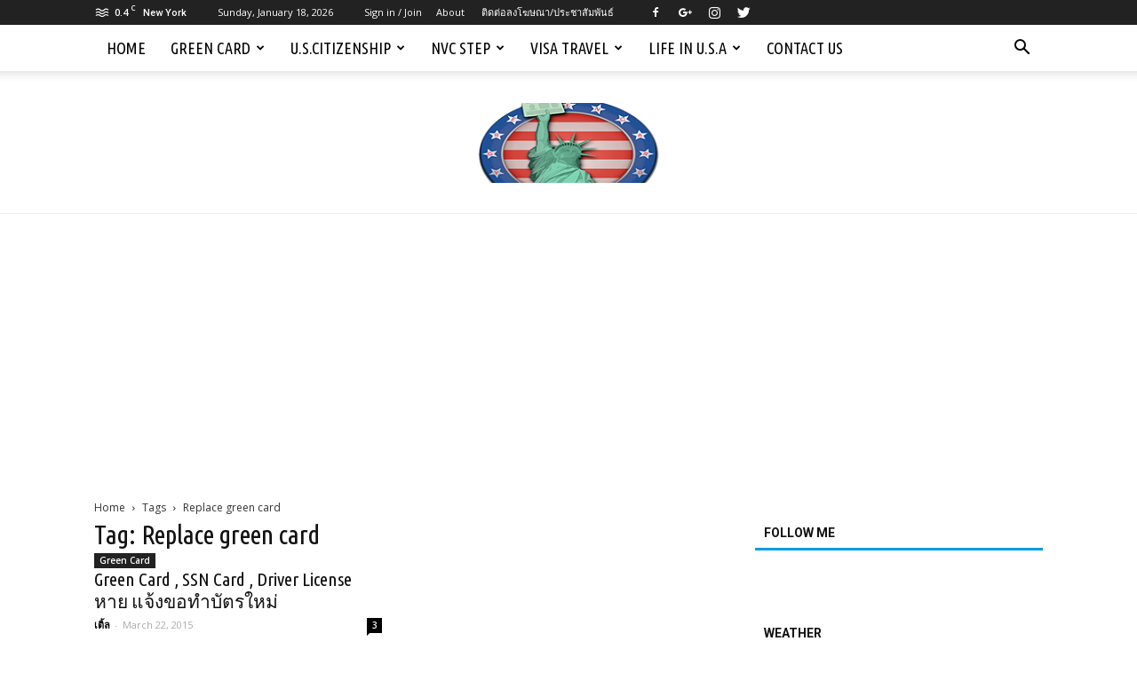

--- FILE ---
content_type: text/html; charset=UTF-8
request_url: https://www.mygreencardus.com/tag/replace-green-card/
body_size: 23441
content:
<!doctype html >
<!--[if IE 8]>    <html class="ie8" lang="en"> <![endif]-->
<!--[if IE 9]>    <html class="ie9" lang="en"> <![endif]-->
<!--[if gt IE 8]><!--> <html lang="en"> <!--<![endif]-->
<head>
    <title>Replace green card Archives -</title>
    <meta charset="UTF-8" />
    <meta name="viewport" content="width=device-width, initial-scale=1.0">
    <link rel="pingback" href="https://www.mygreencardus.com/xmlrpc.php" />
    <meta name='robots' content='index, follow, max-image-preview:large, max-snippet:-1, max-video-preview:-1' />
<link rel="icon" type="image/png" href="https://www.mygreencardus.com/wp-content/uploads/2023/11/favicon-16x16-1.png"><link rel="apple-touch-icon-precomposed" sizes="152x152" href="https://www.mygreencardus.com/wp-content/uploads/2017/11/mygreencardus152x152-w.png"/>
	<!-- This site is optimized with the Yoast SEO plugin v26.7 - https://yoast.com/wordpress/plugins/seo/ -->
	<meta name="description" content="แบ่งปันประสบการณ์ ขอกรีนการ์ด Green Card, วีซ่าคู่หมั้น แต่งงาน, วีซ่าครอบครัว พ่อ แม่ ลูก พี่ น้อง, ยื่นสอบอเมริกันซิติเซ่น , ใบขับขี่ DMV อเมริกา ,TAX ,SSN , การใช้ชีวิตในอเมริกา แนะนำ วีซ่าท่องเที่ยว, วีซ่านักเรียน, Work and Travel, Aupair อเมริกา" />
	<link rel="canonical" href="https://www.mygreencardus.com/tag/replace-green-card/" />
	<meta property="og:locale" content="en_US" />
	<meta property="og:type" content="article" />
	<meta property="og:title" content="Replace green card Archives -" />
	<meta property="og:description" content="แบ่งปันประสบการณ์ ขอกรีนการ์ด Green Card, วีซ่าคู่หมั้น แต่งงาน, วีซ่าครอบครัว พ่อ แม่ ลูก พี่ น้อง, ยื่นสอบอเมริกันซิติเซ่น , ใบขับขี่ DMV อเมริกา ,TAX ,SSN , การใช้ชีวิตในอเมริกา แนะนำ วีซ่าท่องเที่ยว, วีซ่านักเรียน, Work and Travel, Aupair อเมริกา" />
	<meta property="og:url" content="https://www.mygreencardus.com/tag/replace-green-card/" />
	<meta property="og:site_name" content="Mygreencardus.com - อ่านบทความ &gt; Visa คู่หมั้น แต่งงาน, Green Card, U.S. Citizen, Visa ท่องเที่ยว, นักเรียน" />
	<meta name="twitter:card" content="summary_large_image" />
	<meta name="twitter:site" content="@mygreencardus" />
	<script type="application/ld+json" class="yoast-schema-graph">{"@context":"https://schema.org","@graph":[{"@type":"CollectionPage","@id":"https://www.mygreencardus.com/tag/replace-green-card/","url":"https://www.mygreencardus.com/tag/replace-green-card/","name":"Replace green card Archives -","isPartOf":{"@id":"https://www.mygreencardus.com/#website"},"description":"แบ่งปันประสบการณ์ ขอกรีนการ์ด Green Card, วีซ่าคู่หมั้น แต่งงาน, วีซ่าครอบครัว พ่อ แม่ ลูก พี่ น้อง, ยื่นสอบอเมริกันซิติเซ่น , ใบขับขี่ DMV อเมริกา ,TAX ,SSN , การใช้ชีวิตในอเมริกา แนะนำ วีซ่าท่องเที่ยว, วีซ่านักเรียน, Work and Travel, Aupair อเมริกา","breadcrumb":{"@id":"https://www.mygreencardus.com/tag/replace-green-card/#breadcrumb"},"inLanguage":"en"},{"@type":"BreadcrumbList","@id":"https://www.mygreencardus.com/tag/replace-green-card/#breadcrumb","itemListElement":[{"@type":"ListItem","position":1,"name":"Home","item":"https://www.mygreencardus.com/"},{"@type":"ListItem","position":2,"name":"Replace green card"}]},{"@type":"WebSite","@id":"https://www.mygreencardus.com/#website","url":"https://www.mygreencardus.com/","name":"Mygreencardus.com - อ่านบทความ &gt; Visa คู่หมั้น แต่งงาน, Green Card, U.S. Citizen, Visa ท่องเที่ยว, นักเรียน","description":"แบ่งปันประสบการณ์ ขอกรีนการ์ด Green Card, วีซ่าคู่หมั้น แต่งงาน, วีซ่าครอบครัว พ่อ แม่ ลูก พี่ น้อง, ยื่นสอบอเมริกันซิติเซ่น , ใบขับขี่ DMV อเมริกา ,TAX ,SSN , การใช้ชีวิตในอเมริกา","potentialAction":[{"@type":"SearchAction","target":{"@type":"EntryPoint","urlTemplate":"https://www.mygreencardus.com/?s={search_term_string}"},"query-input":{"@type":"PropertyValueSpecification","valueRequired":true,"valueName":"search_term_string"}}],"inLanguage":"en"}]}</script>
	<!-- / Yoast SEO plugin. -->


<link rel='dns-prefetch' href='//fonts.googleapis.com' />
<link rel="alternate" type="application/rss+xml" title="Mygreencardus.com - อ่านบทความ &gt; Visa คู่หมั้น แต่งงาน, Green Card, U.S. Citizen, Visa ท่องเที่ยว, นักเรียน &raquo; Feed" href="https://www.mygreencardus.com/feed/" />
<link rel="alternate" type="application/rss+xml" title="Mygreencardus.com - อ่านบทความ &gt; Visa คู่หมั้น แต่งงาน, Green Card, U.S. Citizen, Visa ท่องเที่ยว, นักเรียน &raquo; Comments Feed" href="https://www.mygreencardus.com/comments/feed/" />
<script type="text/javascript" id="wpp-js" src="https://www.mygreencardus.com/wp-content/plugins/wordpress-popular-posts/assets/js/wpp.min.js?ver=7.3.6" data-sampling="0" data-sampling-rate="100" data-api-url="https://www.mygreencardus.com/wp-json/wordpress-popular-posts" data-post-id="0" data-token="d8f7829bbe" data-lang="0" data-debug="0"></script>
<link rel="alternate" type="application/rss+xml" title="Mygreencardus.com - อ่านบทความ &gt; Visa คู่หมั้น แต่งงาน, Green Card, U.S. Citizen, Visa ท่องเที่ยว, นักเรียน &raquo; Replace green card Tag Feed" href="https://www.mygreencardus.com/tag/replace-green-card/feed/" />
		<!-- This site uses the Google Analytics by ExactMetrics plugin v8.11.1 - Using Analytics tracking - https://www.exactmetrics.com/ -->
		<!-- Note: ExactMetrics is not currently configured on this site. The site owner needs to authenticate with Google Analytics in the ExactMetrics settings panel. -->
					<!-- No tracking code set -->
				<!-- / Google Analytics by ExactMetrics -->
		<style id='wp-img-auto-sizes-contain-inline-css' type='text/css'>
img:is([sizes=auto i],[sizes^="auto," i]){contain-intrinsic-size:3000px 1500px}
/*# sourceURL=wp-img-auto-sizes-contain-inline-css */
</style>
<style id='wp-emoji-styles-inline-css' type='text/css'>

	img.wp-smiley, img.emoji {
		display: inline !important;
		border: none !important;
		box-shadow: none !important;
		height: 1em !important;
		width: 1em !important;
		margin: 0 0.07em !important;
		vertical-align: -0.1em !important;
		background: none !important;
		padding: 0 !important;
	}
/*# sourceURL=wp-emoji-styles-inline-css */
</style>
<style id='wp-block-library-inline-css' type='text/css'>
:root{--wp-block-synced-color:#7a00df;--wp-block-synced-color--rgb:122,0,223;--wp-bound-block-color:var(--wp-block-synced-color);--wp-editor-canvas-background:#ddd;--wp-admin-theme-color:#007cba;--wp-admin-theme-color--rgb:0,124,186;--wp-admin-theme-color-darker-10:#006ba1;--wp-admin-theme-color-darker-10--rgb:0,107,160.5;--wp-admin-theme-color-darker-20:#005a87;--wp-admin-theme-color-darker-20--rgb:0,90,135;--wp-admin-border-width-focus:2px}@media (min-resolution:192dpi){:root{--wp-admin-border-width-focus:1.5px}}.wp-element-button{cursor:pointer}:root .has-very-light-gray-background-color{background-color:#eee}:root .has-very-dark-gray-background-color{background-color:#313131}:root .has-very-light-gray-color{color:#eee}:root .has-very-dark-gray-color{color:#313131}:root .has-vivid-green-cyan-to-vivid-cyan-blue-gradient-background{background:linear-gradient(135deg,#00d084,#0693e3)}:root .has-purple-crush-gradient-background{background:linear-gradient(135deg,#34e2e4,#4721fb 50%,#ab1dfe)}:root .has-hazy-dawn-gradient-background{background:linear-gradient(135deg,#faaca8,#dad0ec)}:root .has-subdued-olive-gradient-background{background:linear-gradient(135deg,#fafae1,#67a671)}:root .has-atomic-cream-gradient-background{background:linear-gradient(135deg,#fdd79a,#004a59)}:root .has-nightshade-gradient-background{background:linear-gradient(135deg,#330968,#31cdcf)}:root .has-midnight-gradient-background{background:linear-gradient(135deg,#020381,#2874fc)}:root{--wp--preset--font-size--normal:16px;--wp--preset--font-size--huge:42px}.has-regular-font-size{font-size:1em}.has-larger-font-size{font-size:2.625em}.has-normal-font-size{font-size:var(--wp--preset--font-size--normal)}.has-huge-font-size{font-size:var(--wp--preset--font-size--huge)}.has-text-align-center{text-align:center}.has-text-align-left{text-align:left}.has-text-align-right{text-align:right}.has-fit-text{white-space:nowrap!important}#end-resizable-editor-section{display:none}.aligncenter{clear:both}.items-justified-left{justify-content:flex-start}.items-justified-center{justify-content:center}.items-justified-right{justify-content:flex-end}.items-justified-space-between{justify-content:space-between}.screen-reader-text{border:0;clip-path:inset(50%);height:1px;margin:-1px;overflow:hidden;padding:0;position:absolute;width:1px;word-wrap:normal!important}.screen-reader-text:focus{background-color:#ddd;clip-path:none;color:#444;display:block;font-size:1em;height:auto;left:5px;line-height:normal;padding:15px 23px 14px;text-decoration:none;top:5px;width:auto;z-index:100000}html :where(.has-border-color){border-style:solid}html :where([style*=border-top-color]){border-top-style:solid}html :where([style*=border-right-color]){border-right-style:solid}html :where([style*=border-bottom-color]){border-bottom-style:solid}html :where([style*=border-left-color]){border-left-style:solid}html :where([style*=border-width]){border-style:solid}html :where([style*=border-top-width]){border-top-style:solid}html :where([style*=border-right-width]){border-right-style:solid}html :where([style*=border-bottom-width]){border-bottom-style:solid}html :where([style*=border-left-width]){border-left-style:solid}html :where(img[class*=wp-image-]){height:auto;max-width:100%}:where(figure){margin:0 0 1em}html :where(.is-position-sticky){--wp-admin--admin-bar--position-offset:var(--wp-admin--admin-bar--height,0px)}@media screen and (max-width:600px){html :where(.is-position-sticky){--wp-admin--admin-bar--position-offset:0px}}

/*# sourceURL=wp-block-library-inline-css */
</style><style id='global-styles-inline-css' type='text/css'>
:root{--wp--preset--aspect-ratio--square: 1;--wp--preset--aspect-ratio--4-3: 4/3;--wp--preset--aspect-ratio--3-4: 3/4;--wp--preset--aspect-ratio--3-2: 3/2;--wp--preset--aspect-ratio--2-3: 2/3;--wp--preset--aspect-ratio--16-9: 16/9;--wp--preset--aspect-ratio--9-16: 9/16;--wp--preset--color--black: #000000;--wp--preset--color--cyan-bluish-gray: #abb8c3;--wp--preset--color--white: #ffffff;--wp--preset--color--pale-pink: #f78da7;--wp--preset--color--vivid-red: #cf2e2e;--wp--preset--color--luminous-vivid-orange: #ff6900;--wp--preset--color--luminous-vivid-amber: #fcb900;--wp--preset--color--light-green-cyan: #7bdcb5;--wp--preset--color--vivid-green-cyan: #00d084;--wp--preset--color--pale-cyan-blue: #8ed1fc;--wp--preset--color--vivid-cyan-blue: #0693e3;--wp--preset--color--vivid-purple: #9b51e0;--wp--preset--gradient--vivid-cyan-blue-to-vivid-purple: linear-gradient(135deg,rgb(6,147,227) 0%,rgb(155,81,224) 100%);--wp--preset--gradient--light-green-cyan-to-vivid-green-cyan: linear-gradient(135deg,rgb(122,220,180) 0%,rgb(0,208,130) 100%);--wp--preset--gradient--luminous-vivid-amber-to-luminous-vivid-orange: linear-gradient(135deg,rgb(252,185,0) 0%,rgb(255,105,0) 100%);--wp--preset--gradient--luminous-vivid-orange-to-vivid-red: linear-gradient(135deg,rgb(255,105,0) 0%,rgb(207,46,46) 100%);--wp--preset--gradient--very-light-gray-to-cyan-bluish-gray: linear-gradient(135deg,rgb(238,238,238) 0%,rgb(169,184,195) 100%);--wp--preset--gradient--cool-to-warm-spectrum: linear-gradient(135deg,rgb(74,234,220) 0%,rgb(151,120,209) 20%,rgb(207,42,186) 40%,rgb(238,44,130) 60%,rgb(251,105,98) 80%,rgb(254,248,76) 100%);--wp--preset--gradient--blush-light-purple: linear-gradient(135deg,rgb(255,206,236) 0%,rgb(152,150,240) 100%);--wp--preset--gradient--blush-bordeaux: linear-gradient(135deg,rgb(254,205,165) 0%,rgb(254,45,45) 50%,rgb(107,0,62) 100%);--wp--preset--gradient--luminous-dusk: linear-gradient(135deg,rgb(255,203,112) 0%,rgb(199,81,192) 50%,rgb(65,88,208) 100%);--wp--preset--gradient--pale-ocean: linear-gradient(135deg,rgb(255,245,203) 0%,rgb(182,227,212) 50%,rgb(51,167,181) 100%);--wp--preset--gradient--electric-grass: linear-gradient(135deg,rgb(202,248,128) 0%,rgb(113,206,126) 100%);--wp--preset--gradient--midnight: linear-gradient(135deg,rgb(2,3,129) 0%,rgb(40,116,252) 100%);--wp--preset--font-size--small: 13px;--wp--preset--font-size--medium: 20px;--wp--preset--font-size--large: 36px;--wp--preset--font-size--x-large: 42px;--wp--preset--spacing--20: 0.44rem;--wp--preset--spacing--30: 0.67rem;--wp--preset--spacing--40: 1rem;--wp--preset--spacing--50: 1.5rem;--wp--preset--spacing--60: 2.25rem;--wp--preset--spacing--70: 3.38rem;--wp--preset--spacing--80: 5.06rem;--wp--preset--shadow--natural: 6px 6px 9px rgba(0, 0, 0, 0.2);--wp--preset--shadow--deep: 12px 12px 50px rgba(0, 0, 0, 0.4);--wp--preset--shadow--sharp: 6px 6px 0px rgba(0, 0, 0, 0.2);--wp--preset--shadow--outlined: 6px 6px 0px -3px rgb(255, 255, 255), 6px 6px rgb(0, 0, 0);--wp--preset--shadow--crisp: 6px 6px 0px rgb(0, 0, 0);}:where(.is-layout-flex){gap: 0.5em;}:where(.is-layout-grid){gap: 0.5em;}body .is-layout-flex{display: flex;}.is-layout-flex{flex-wrap: wrap;align-items: center;}.is-layout-flex > :is(*, div){margin: 0;}body .is-layout-grid{display: grid;}.is-layout-grid > :is(*, div){margin: 0;}:where(.wp-block-columns.is-layout-flex){gap: 2em;}:where(.wp-block-columns.is-layout-grid){gap: 2em;}:where(.wp-block-post-template.is-layout-flex){gap: 1.25em;}:where(.wp-block-post-template.is-layout-grid){gap: 1.25em;}.has-black-color{color: var(--wp--preset--color--black) !important;}.has-cyan-bluish-gray-color{color: var(--wp--preset--color--cyan-bluish-gray) !important;}.has-white-color{color: var(--wp--preset--color--white) !important;}.has-pale-pink-color{color: var(--wp--preset--color--pale-pink) !important;}.has-vivid-red-color{color: var(--wp--preset--color--vivid-red) !important;}.has-luminous-vivid-orange-color{color: var(--wp--preset--color--luminous-vivid-orange) !important;}.has-luminous-vivid-amber-color{color: var(--wp--preset--color--luminous-vivid-amber) !important;}.has-light-green-cyan-color{color: var(--wp--preset--color--light-green-cyan) !important;}.has-vivid-green-cyan-color{color: var(--wp--preset--color--vivid-green-cyan) !important;}.has-pale-cyan-blue-color{color: var(--wp--preset--color--pale-cyan-blue) !important;}.has-vivid-cyan-blue-color{color: var(--wp--preset--color--vivid-cyan-blue) !important;}.has-vivid-purple-color{color: var(--wp--preset--color--vivid-purple) !important;}.has-black-background-color{background-color: var(--wp--preset--color--black) !important;}.has-cyan-bluish-gray-background-color{background-color: var(--wp--preset--color--cyan-bluish-gray) !important;}.has-white-background-color{background-color: var(--wp--preset--color--white) !important;}.has-pale-pink-background-color{background-color: var(--wp--preset--color--pale-pink) !important;}.has-vivid-red-background-color{background-color: var(--wp--preset--color--vivid-red) !important;}.has-luminous-vivid-orange-background-color{background-color: var(--wp--preset--color--luminous-vivid-orange) !important;}.has-luminous-vivid-amber-background-color{background-color: var(--wp--preset--color--luminous-vivid-amber) !important;}.has-light-green-cyan-background-color{background-color: var(--wp--preset--color--light-green-cyan) !important;}.has-vivid-green-cyan-background-color{background-color: var(--wp--preset--color--vivid-green-cyan) !important;}.has-pale-cyan-blue-background-color{background-color: var(--wp--preset--color--pale-cyan-blue) !important;}.has-vivid-cyan-blue-background-color{background-color: var(--wp--preset--color--vivid-cyan-blue) !important;}.has-vivid-purple-background-color{background-color: var(--wp--preset--color--vivid-purple) !important;}.has-black-border-color{border-color: var(--wp--preset--color--black) !important;}.has-cyan-bluish-gray-border-color{border-color: var(--wp--preset--color--cyan-bluish-gray) !important;}.has-white-border-color{border-color: var(--wp--preset--color--white) !important;}.has-pale-pink-border-color{border-color: var(--wp--preset--color--pale-pink) !important;}.has-vivid-red-border-color{border-color: var(--wp--preset--color--vivid-red) !important;}.has-luminous-vivid-orange-border-color{border-color: var(--wp--preset--color--luminous-vivid-orange) !important;}.has-luminous-vivid-amber-border-color{border-color: var(--wp--preset--color--luminous-vivid-amber) !important;}.has-light-green-cyan-border-color{border-color: var(--wp--preset--color--light-green-cyan) !important;}.has-vivid-green-cyan-border-color{border-color: var(--wp--preset--color--vivid-green-cyan) !important;}.has-pale-cyan-blue-border-color{border-color: var(--wp--preset--color--pale-cyan-blue) !important;}.has-vivid-cyan-blue-border-color{border-color: var(--wp--preset--color--vivid-cyan-blue) !important;}.has-vivid-purple-border-color{border-color: var(--wp--preset--color--vivid-purple) !important;}.has-vivid-cyan-blue-to-vivid-purple-gradient-background{background: var(--wp--preset--gradient--vivid-cyan-blue-to-vivid-purple) !important;}.has-light-green-cyan-to-vivid-green-cyan-gradient-background{background: var(--wp--preset--gradient--light-green-cyan-to-vivid-green-cyan) !important;}.has-luminous-vivid-amber-to-luminous-vivid-orange-gradient-background{background: var(--wp--preset--gradient--luminous-vivid-amber-to-luminous-vivid-orange) !important;}.has-luminous-vivid-orange-to-vivid-red-gradient-background{background: var(--wp--preset--gradient--luminous-vivid-orange-to-vivid-red) !important;}.has-very-light-gray-to-cyan-bluish-gray-gradient-background{background: var(--wp--preset--gradient--very-light-gray-to-cyan-bluish-gray) !important;}.has-cool-to-warm-spectrum-gradient-background{background: var(--wp--preset--gradient--cool-to-warm-spectrum) !important;}.has-blush-light-purple-gradient-background{background: var(--wp--preset--gradient--blush-light-purple) !important;}.has-blush-bordeaux-gradient-background{background: var(--wp--preset--gradient--blush-bordeaux) !important;}.has-luminous-dusk-gradient-background{background: var(--wp--preset--gradient--luminous-dusk) !important;}.has-pale-ocean-gradient-background{background: var(--wp--preset--gradient--pale-ocean) !important;}.has-electric-grass-gradient-background{background: var(--wp--preset--gradient--electric-grass) !important;}.has-midnight-gradient-background{background: var(--wp--preset--gradient--midnight) !important;}.has-small-font-size{font-size: var(--wp--preset--font-size--small) !important;}.has-medium-font-size{font-size: var(--wp--preset--font-size--medium) !important;}.has-large-font-size{font-size: var(--wp--preset--font-size--large) !important;}.has-x-large-font-size{font-size: var(--wp--preset--font-size--x-large) !important;}
/*# sourceURL=global-styles-inline-css */
</style>

<style id='classic-theme-styles-inline-css' type='text/css'>
/*! This file is auto-generated */
.wp-block-button__link{color:#fff;background-color:#32373c;border-radius:9999px;box-shadow:none;text-decoration:none;padding:calc(.667em + 2px) calc(1.333em + 2px);font-size:1.125em}.wp-block-file__button{background:#32373c;color:#fff;text-decoration:none}
/*# sourceURL=/wp-includes/css/classic-themes.min.css */
</style>
<link rel='stylesheet' id='mpp_gutenberg-css' href='https://www.mygreencardus.com/wp-content/plugins/metronet-profile-picture/dist/blocks.style.build.css?ver=2.6.3' type='text/css' media='all' />
<link rel='stylesheet' id='rs-plugin-settings-css' href='https://www.mygreencardus.com/wp-content/plugins/revslider/public/assets/css/settings.css?ver=5.4.6.2' type='text/css' media='all' />
<style id='rs-plugin-settings-inline-css' type='text/css'>
#rs-demo-id {}
/*# sourceURL=rs-plugin-settings-inline-css */
</style>
<link rel='stylesheet' id='wp-monalisa-css' href='https://www.mygreencardus.com/wp-content/plugins/wp-monalisa/wp-monalisa-default.css?ver=9999' type='text/css' media='all' />
<link rel='stylesheet' id='ppress-frontend-css' href='https://www.mygreencardus.com/wp-content/plugins/wp-user-avatar/assets/css/frontend.min.css?ver=4.16.8' type='text/css' media='all' />
<link rel='stylesheet' id='ppress-flatpickr-css' href='https://www.mygreencardus.com/wp-content/plugins/wp-user-avatar/assets/flatpickr/flatpickr.min.css?ver=4.16.8' type='text/css' media='all' />
<link rel='stylesheet' id='ppress-select2-css' href='https://www.mygreencardus.com/wp-content/plugins/wp-user-avatar/assets/select2/select2.min.css?ver=6.9' type='text/css' media='all' />
<link rel='stylesheet' id='wordpress-popular-posts-css-css' href='https://www.mygreencardus.com/wp-content/plugins/wordpress-popular-posts/assets/css/wpp.css?ver=7.3.6' type='text/css' media='all' />
<link rel='stylesheet' id='google-fonts-style-css' href='https://fonts.googleapis.com/css?family=Ubuntu+Condensed%3A400%7COpen+Sans%3A300italic%2C400%2C400italic%2C600%2C600italic%2C700%7CRoboto%3A300%2C400%2C400italic%2C500%2C500italic%2C700%2C900&#038;ver=8.1.2' type='text/css' media='all' />
<link rel='stylesheet' id='recent-posts-widget-with-thumbnails-public-style-css' href='https://www.mygreencardus.com/wp-content/plugins/recent-posts-widget-with-thumbnails/public.css?ver=7.1.1' type='text/css' media='all' />
<link rel='stylesheet' id='td-theme-css' href='https://www.mygreencardus.com/wp-content/themes/Newspaper/style.css?ver=8.1.2' type='text/css' media='all' />
<link rel='stylesheet' id='td-theme-demo-style-css' href='https://www.mygreencardus.com/wp-content/themes/Newspaper/includes/demos/blog_travel/demo_style.css?ver=8.1.2' type='text/css' media='all' />
<script type="text/javascript" src="https://www.mygreencardus.com/wp-includes/js/jquery/jquery.min.js?ver=3.7.1" id="jquery-core-js"></script>
<script type="text/javascript" src="https://www.mygreencardus.com/wp-includes/js/jquery/jquery-migrate.min.js?ver=3.4.1" id="jquery-migrate-js"></script>
<script type="text/javascript" src="https://www.mygreencardus.com/wp-content/plugins/wp-monalisa/wpml_script.js?ver=9999" id="wpml_script-js"></script>
<script type="text/javascript" src="https://www.mygreencardus.com/wp-content/plugins/revslider/public/assets/js/jquery.themepunch.tools.min.js?ver=5.4.6.2" id="tp-tools-js"></script>
<script type="text/javascript" src="https://www.mygreencardus.com/wp-content/plugins/revslider/public/assets/js/jquery.themepunch.revolution.min.js?ver=5.4.6.2" id="revmin-js"></script>
<script type="text/javascript" src="https://www.mygreencardus.com/wp-content/plugins/wp-user-avatar/assets/flatpickr/flatpickr.min.js?ver=4.16.8" id="ppress-flatpickr-js"></script>
<script type="text/javascript" src="https://www.mygreencardus.com/wp-content/plugins/wp-user-avatar/assets/select2/select2.min.js?ver=4.16.8" id="ppress-select2-js"></script>
<link rel="https://api.w.org/" href="https://www.mygreencardus.com/wp-json/" /><link rel="alternate" title="JSON" type="application/json" href="https://www.mygreencardus.com/wp-json/wp/v2/tags/125" /><link rel="EditURI" type="application/rsd+xml" title="RSD" href="https://www.mygreencardus.com/xmlrpc.php?rsd" />
<meta name="generator" content="WordPress 6.9" />
		<meta property="fb:pages" content="1546310775657284" />
		<script type="text/javascript" src="https://mygreencardus.api.oneall.com/socialize/library.js" id="oa_social_library-js"></script>
<meta property="fb:pages" content="1546310775657284" />            <style id="wpp-loading-animation-styles">@-webkit-keyframes bgslide{from{background-position-x:0}to{background-position-x:-200%}}@keyframes bgslide{from{background-position-x:0}to{background-position-x:-200%}}.wpp-widget-block-placeholder,.wpp-shortcode-placeholder{margin:0 auto;width:60px;height:3px;background:#dd3737;background:linear-gradient(90deg,#dd3737 0%,#571313 10%,#dd3737 100%);background-size:200% auto;border-radius:3px;-webkit-animation:bgslide 1s infinite linear;animation:bgslide 1s infinite linear}</style>
            <!--[if lt IE 9]><script src="https://html5shim.googlecode.com/svn/trunk/html5.js"></script><![endif]-->
    <style type="text/css">.recentcomments a{display:inline !important;padding:0 !important;margin:0 !important;}</style><meta name="generator" content="Powered by Slider Revolution 5.4.6.2 - responsive, Mobile-Friendly Slider Plugin for WordPress with comfortable drag and drop interface." />

<!-- JS generated by theme -->

<script>
    
    

	    var tdBlocksArray = []; //here we store all the items for the current page

	    //td_block class - each ajax block uses a object of this class for requests
	    function tdBlock() {
		    this.id = '';
		    this.block_type = 1; //block type id (1-234 etc)
		    this.atts = '';
		    this.td_column_number = '';
		    this.td_current_page = 1; //
		    this.post_count = 0; //from wp
		    this.found_posts = 0; //from wp
		    this.max_num_pages = 0; //from wp
		    this.td_filter_value = ''; //current live filter value
		    this.is_ajax_running = false;
		    this.td_user_action = ''; // load more or infinite loader (used by the animation)
		    this.header_color = '';
		    this.ajax_pagination_infinite_stop = ''; //show load more at page x
	    }


        // td_js_generator - mini detector
        (function(){
            var htmlTag = document.getElementsByTagName("html")[0];

            if ( navigator.userAgent.indexOf("MSIE 10.0") > -1 ) {
                htmlTag.className += ' ie10';
            }

            if ( !!navigator.userAgent.match(/Trident.*rv\:11\./) ) {
                htmlTag.className += ' ie11';
            }

            if ( /(iPad|iPhone|iPod)/g.test(navigator.userAgent) ) {
                htmlTag.className += ' td-md-is-ios';
            }

            var user_agent = navigator.userAgent.toLowerCase();
            if ( user_agent.indexOf("android") > -1 ) {
                htmlTag.className += ' td-md-is-android';
            }

            if ( -1 !== navigator.userAgent.indexOf('Mac OS X')  ) {
                htmlTag.className += ' td-md-is-os-x';
            }

            if ( /chrom(e|ium)/.test(navigator.userAgent.toLowerCase()) ) {
               htmlTag.className += ' td-md-is-chrome';
            }

            if ( -1 !== navigator.userAgent.indexOf('Firefox') ) {
                htmlTag.className += ' td-md-is-firefox';
            }

            if ( -1 !== navigator.userAgent.indexOf('Safari') && -1 === navigator.userAgent.indexOf('Chrome') ) {
                htmlTag.className += ' td-md-is-safari';
            }

            if( -1 !== navigator.userAgent.indexOf('IEMobile') ){
                htmlTag.className += ' td-md-is-iemobile';
            }

        })();




        var tdLocalCache = {};

        ( function () {
            "use strict";

            tdLocalCache = {
                data: {},
                remove: function (resource_id) {
                    delete tdLocalCache.data[resource_id];
                },
                exist: function (resource_id) {
                    return tdLocalCache.data.hasOwnProperty(resource_id) && tdLocalCache.data[resource_id] !== null;
                },
                get: function (resource_id) {
                    return tdLocalCache.data[resource_id];
                },
                set: function (resource_id, cachedData) {
                    tdLocalCache.remove(resource_id);
                    tdLocalCache.data[resource_id] = cachedData;
                }
            };
        })();

    
    
var tds_login_sing_in_widget="show";
var td_viewport_interval_list=[{"limitBottom":767,"sidebarWidth":228},{"limitBottom":1018,"sidebarWidth":300},{"limitBottom":1140,"sidebarWidth":324}];
var td_animation_stack_effect="type0";
var tds_animation_stack=true;
var td_animation_stack_specific_selectors=".entry-thumb, img";
var td_animation_stack_general_selectors=".td-animation-stack img, .td-animation-stack .entry-thumb, .post img";
var td_ajax_url="https:\/\/www.mygreencardus.com\/wp-admin\/admin-ajax.php?td_theme_name=Newspaper&v=8.1.2";
var td_get_template_directory_uri="https:\/\/www.mygreencardus.com\/wp-content\/themes\/Newspaper";
var tds_snap_menu="";
var tds_logo_on_sticky="";
var tds_header_style="11";
var td_please_wait="Please wait...";
var td_email_user_pass_incorrect="User or password incorrect!";
var td_email_user_incorrect="Email or username incorrect!";
var td_email_incorrect="Email incorrect!";
var tds_more_articles_on_post_enable="show";
var tds_more_articles_on_post_time_to_wait="";
var tds_more_articles_on_post_pages_distance_from_top=500;
var tds_theme_color_site_wide="#009de0";
var tds_smart_sidebar="enabled";
var tdThemeName="Newspaper";
var td_magnific_popup_translation_tPrev="Previous (Left arrow key)";
var td_magnific_popup_translation_tNext="Next (Right arrow key)";
var td_magnific_popup_translation_tCounter="%curr% of %total%";
var td_magnific_popup_translation_ajax_tError="The content from %url% could not be loaded.";
var td_magnific_popup_translation_image_tError="The image #%curr% could not be loaded.";
var tdsDateFormat="l, F j, Y";
var tdDateNamesI18n={"month_names":["January","February","March","April","May","June","July","August","September","October","November","December"],"month_names_short":["Jan","Feb","Mar","Apr","May","Jun","Jul","Aug","Sep","Oct","Nov","Dec"],"day_names":["Sunday","Monday","Tuesday","Wednesday","Thursday","Friday","Saturday"],"day_names_short":["Sun","Mon","Tue","Wed","Thu","Fri","Sat"]};
var td_ad_background_click_link="";
var td_ad_background_click_target="";
</script>


<!-- Header style compiled by theme -->

<style>
    
.td-header-wrap .black-menu .sf-menu > .current-menu-item > a,
    .td-header-wrap .black-menu .sf-menu > .current-menu-ancestor > a,
    .td-header-wrap .black-menu .sf-menu > .current-category-ancestor > a,
    .td-header-wrap .black-menu .sf-menu > li > a:hover,
    .td-header-wrap .black-menu .sf-menu > .sfHover > a,
    .td-header-style-12 .td-header-menu-wrap-full,
    .sf-menu > .current-menu-item > a:after,
    .sf-menu > .current-menu-ancestor > a:after,
    .sf-menu > .current-category-ancestor > a:after,
    .sf-menu > li:hover > a:after,
    .sf-menu > .sfHover > a:after,
    .td-header-style-12 .td-affix,
    .header-search-wrap .td-drop-down-search:after,
    .header-search-wrap .td-drop-down-search .btn:hover,
    input[type=submit]:hover,
    .td-read-more a,
    .td-post-category:hover,
    .td-grid-style-1.td-hover-1 .td-big-grid-post:hover .td-post-category,
    .td-grid-style-5.td-hover-1 .td-big-grid-post:hover .td-post-category,
    .td_top_authors .td-active .td-author-post-count,
    .td_top_authors .td-active .td-author-comments-count,
    .td_top_authors .td_mod_wrap:hover .td-author-post-count,
    .td_top_authors .td_mod_wrap:hover .td-author-comments-count,
    .td-404-sub-sub-title a:hover,
    .td-search-form-widget .wpb_button:hover,
    .td-rating-bar-wrap div,
    .td_category_template_3 .td-current-sub-category,
    .dropcap,
    .td_wrapper_video_playlist .td_video_controls_playlist_wrapper,
    .wpb_default,
    .wpb_default:hover,
    .td-left-smart-list:hover,
    .td-right-smart-list:hover,
    .woocommerce-checkout .woocommerce input.button:hover,
    .woocommerce-page .woocommerce a.button:hover,
    .woocommerce-account div.woocommerce .button:hover,
    #bbpress-forums button:hover,
    .bbp_widget_login .button:hover,
    .td-footer-wrapper .td-post-category,
    .td-footer-wrapper .widget_product_search input[type="submit"]:hover,
    .woocommerce .product a.button:hover,
    .woocommerce .product #respond input#submit:hover,
    .woocommerce .checkout input#place_order:hover,
    .woocommerce .woocommerce.widget .button:hover,
    .single-product .product .summary .cart .button:hover,
    .woocommerce-cart .woocommerce table.cart .button:hover,
    .woocommerce-cart .woocommerce .shipping-calculator-form .button:hover,
    .td-next-prev-wrap a:hover,
    .td-load-more-wrap a:hover,
    .td-post-small-box a:hover,
    .page-nav .current,
    .page-nav:first-child > div,
    .td_category_template_8 .td-category-header .td-category a.td-current-sub-category,
    .td_category_template_4 .td-category-siblings .td-category a:hover,
    #bbpress-forums .bbp-pagination .current,
    #bbpress-forums #bbp-single-user-details #bbp-user-navigation li.current a,
    .td-theme-slider:hover .slide-meta-cat a,
    a.vc_btn-black:hover,
    .td-trending-now-wrapper:hover .td-trending-now-title,
    .td-scroll-up,
    .td-smart-list-button:hover,
    .td-weather-information:before,
    .td-weather-week:before,
    .td_block_exchange .td-exchange-header:before,
    .td_block_big_grid_9.td-grid-style-1 .td-post-category,
    .td_block_big_grid_9.td-grid-style-5 .td-post-category,
    .td-grid-style-6.td-hover-1 .td-module-thumb:after,
    .td-pulldown-syle-2 .td-subcat-dropdown ul:after,
    .td_block_template_9 .td-block-title:after,
    .td_block_template_15 .td-block-title:before {
        background-color: #009de0;
    }

    .global-block-template-4 .td-related-title .td-cur-simple-item:before {
        border-color: #009de0 transparent transparent transparent !important;
    }

    .woocommerce .woocommerce-message .button:hover,
    .woocommerce .woocommerce-error .button:hover,
    .woocommerce .woocommerce-info .button:hover,
    .global-block-template-4 .td-related-title .td-cur-simple-item,
    .global-block-template-3 .td-related-title .td-cur-simple-item,
    .global-block-template-9 .td-related-title:after {
        background-color: #009de0 !important;
    }

    .woocommerce .product .onsale,
    .woocommerce.widget .ui-slider .ui-slider-handle {
        background: none #009de0;
    }

    .woocommerce.widget.widget_layered_nav_filters ul li a {
        background: none repeat scroll 0 0 #009de0 !important;
    }

    a,
    cite a:hover,
    .td_mega_menu_sub_cats .cur-sub-cat,
    .td-mega-span h3 a:hover,
    .td_mod_mega_menu:hover .entry-title a,
    .header-search-wrap .result-msg a:hover,
    .top-header-menu li a:hover,
    .top-header-menu .current-menu-item > a,
    .top-header-menu .current-menu-ancestor > a,
    .top-header-menu .current-category-ancestor > a,
    .td-social-icon-wrap > a:hover,
    .td-header-sp-top-widget .td-social-icon-wrap a:hover,
    .td-page-content blockquote p,
    .td-post-content blockquote p,
    .mce-content-body blockquote p,
    .comment-content blockquote p,
    .wpb_text_column blockquote p,
    .td_block_text_with_title blockquote p,
    .td_module_wrap:hover .entry-title a,
    .td-subcat-filter .td-subcat-list a:hover,
    .td-subcat-filter .td-subcat-dropdown a:hover,
    .td_quote_on_blocks,
    .dropcap2,
    .dropcap3,
    .td_top_authors .td-active .td-authors-name a,
    .td_top_authors .td_mod_wrap:hover .td-authors-name a,
    .td-post-next-prev-content a:hover,
    .author-box-wrap .td-author-social a:hover,
    .td-author-name a:hover,
    .td-author-url a:hover,
    .td_mod_related_posts:hover h3 > a,
    .td-post-template-11 .td-related-title .td-related-left:hover,
    .td-post-template-11 .td-related-title .td-related-right:hover,
    .td-post-template-11 .td-related-title .td-cur-simple-item,
    .td-post-template-11 .td_block_related_posts .td-next-prev-wrap a:hover,
    .comment-reply-link:hover,
    .logged-in-as a:hover,
    #cancel-comment-reply-link:hover,
    .td-search-query,
    .td-category-header .td-pulldown-category-filter-link:hover,
    .td-category-siblings .td-subcat-dropdown a:hover,
    .td-category-siblings .td-subcat-dropdown a.td-current-sub-category,
    .widget a:hover,
    .td_wp_recentcomments a:hover,
    .archive .widget_archive .current,
    .archive .widget_archive .current a,
    .widget_calendar tfoot a:hover,
    .woocommerce a.added_to_cart:hover,
    .woocommerce-account .woocommerce-MyAccount-navigation a:hover,
    #bbpress-forums li.bbp-header .bbp-reply-content span a:hover,
    #bbpress-forums .bbp-forum-freshness a:hover,
    #bbpress-forums .bbp-topic-freshness a:hover,
    #bbpress-forums .bbp-forums-list li a:hover,
    #bbpress-forums .bbp-forum-title:hover,
    #bbpress-forums .bbp-topic-permalink:hover,
    #bbpress-forums .bbp-topic-started-by a:hover,
    #bbpress-forums .bbp-topic-started-in a:hover,
    #bbpress-forums .bbp-body .super-sticky li.bbp-topic-title .bbp-topic-permalink,
    #bbpress-forums .bbp-body .sticky li.bbp-topic-title .bbp-topic-permalink,
    .widget_display_replies .bbp-author-name,
    .widget_display_topics .bbp-author-name,
    .footer-text-wrap .footer-email-wrap a,
    .td-subfooter-menu li a:hover,
    .footer-social-wrap a:hover,
    a.vc_btn-black:hover,
    .td-smart-list-dropdown-wrap .td-smart-list-button:hover,
    .td_module_17 .td-read-more a:hover,
    .td_module_18 .td-read-more a:hover,
    .td_module_19 .td-post-author-name a:hover,
    .td-instagram-user a,
    .td-pulldown-syle-2 .td-subcat-dropdown:hover .td-subcat-more span,
    .td-pulldown-syle-2 .td-subcat-dropdown:hover .td-subcat-more i,
    .td-pulldown-syle-3 .td-subcat-dropdown:hover .td-subcat-more span,
    .td-pulldown-syle-3 .td-subcat-dropdown:hover .td-subcat-more i,
    .td-block-title-wrap .td-wrapper-pulldown-filter .td-pulldown-filter-display-option:hover,
    .td-block-title-wrap .td-wrapper-pulldown-filter .td-pulldown-filter-display-option:hover i,
    .td-block-title-wrap .td-wrapper-pulldown-filter .td-pulldown-filter-link:hover,
    .td-block-title-wrap .td-wrapper-pulldown-filter .td-pulldown-filter-item .td-cur-simple-item,
    .global-block-template-2 .td-related-title .td-cur-simple-item,
    .global-block-template-5 .td-related-title .td-cur-simple-item,
    .global-block-template-6 .td-related-title .td-cur-simple-item,
    .global-block-template-7 .td-related-title .td-cur-simple-item,
    .global-block-template-8 .td-related-title .td-cur-simple-item,
    .global-block-template-9 .td-related-title .td-cur-simple-item,
    .global-block-template-10 .td-related-title .td-cur-simple-item,
    .global-block-template-11 .td-related-title .td-cur-simple-item,
    .global-block-template-12 .td-related-title .td-cur-simple-item,
    .global-block-template-13 .td-related-title .td-cur-simple-item,
    .global-block-template-14 .td-related-title .td-cur-simple-item,
    .global-block-template-15 .td-related-title .td-cur-simple-item,
    .global-block-template-16 .td-related-title .td-cur-simple-item,
    .global-block-template-17 .td-related-title .td-cur-simple-item,
    .td-theme-wrap .sf-menu ul .td-menu-item > a:hover,
    .td-theme-wrap .sf-menu ul .sfHover > a,
    .td-theme-wrap .sf-menu ul .current-menu-ancestor > a,
    .td-theme-wrap .sf-menu ul .current-category-ancestor > a,
    .td-theme-wrap .sf-menu ul .current-menu-item > a,
    .td_outlined_btn {
        color: #009de0;
    }

    a.vc_btn-black.vc_btn_square_outlined:hover,
    a.vc_btn-black.vc_btn_outlined:hover,
    .td-mega-menu-page .wpb_content_element ul li a:hover,
    .td-theme-wrap .td-aj-search-results .td_module_wrap:hover .entry-title a,
    .td-theme-wrap .header-search-wrap .result-msg a:hover {
        color: #009de0 !important;
    }

    .td-next-prev-wrap a:hover,
    .td-load-more-wrap a:hover,
    .td-post-small-box a:hover,
    .page-nav .current,
    .page-nav:first-child > div,
    .td_category_template_8 .td-category-header .td-category a.td-current-sub-category,
    .td_category_template_4 .td-category-siblings .td-category a:hover,
    #bbpress-forums .bbp-pagination .current,
    .post .td_quote_box,
    .page .td_quote_box,
    a.vc_btn-black:hover,
    .td_block_template_5 .td-block-title > *,
    .td_outlined_btn {
        border-color: #009de0;
    }

    .td_wrapper_video_playlist .td_video_currently_playing:after {
        border-color: #009de0 !important;
    }

    .header-search-wrap .td-drop-down-search:before {
        border-color: transparent transparent #009de0 transparent;
    }

    .block-title > span,
    .block-title > a,
    .block-title > label,
    .widgettitle,
    .widgettitle:after,
    .td-trending-now-title,
    .td-trending-now-wrapper:hover .td-trending-now-title,
    .wpb_tabs li.ui-tabs-active a,
    .wpb_tabs li:hover a,
    .vc_tta-container .vc_tta-color-grey.vc_tta-tabs-position-top.vc_tta-style-classic .vc_tta-tabs-container .vc_tta-tab.vc_active > a,
    .vc_tta-container .vc_tta-color-grey.vc_tta-tabs-position-top.vc_tta-style-classic .vc_tta-tabs-container .vc_tta-tab:hover > a,
    .td_block_template_1 .td-related-title .td-cur-simple-item,
    .woocommerce .product .products h2:not(.woocommerce-loop-product__title),
    .td-subcat-filter .td-subcat-dropdown:hover .td-subcat-more, 
    .td_3D_btn,
    .td_shadow_btn,
    .td_default_btn,
    .td_round_btn, 
    .td_outlined_btn:hover {
    	background-color: #009de0;
    }

    .woocommerce div.product .woocommerce-tabs ul.tabs li.active {
    	background-color: #009de0 !important;
    }

    .block-title,
    .td_block_template_1 .td-related-title,
    .wpb_tabs .wpb_tabs_nav,
    .vc_tta-container .vc_tta-color-grey.vc_tta-tabs-position-top.vc_tta-style-classic .vc_tta-tabs-container,
    .woocommerce div.product .woocommerce-tabs ul.tabs:before {
        border-color: #009de0;
    }
    .td_block_wrap .td-subcat-item a.td-cur-simple-item {
	    color: #009de0;
	}


    
    .td-grid-style-4 .entry-title
    {
        background-color: rgba(0, 157, 224, 0.7);
    }

    
    .td-theme-wrap .block-title > span,
    .td-theme-wrap .block-title > span > a,
    .td-theme-wrap .widget_rss .block-title .rsswidget,
    .td-theme-wrap .block-title > a,
    .widgettitle,
    .widgettitle > a,
    .td-trending-now-title,
    .wpb_tabs li.ui-tabs-active a,
    .wpb_tabs li:hover a,
    .vc_tta-container .vc_tta-color-grey.vc_tta-tabs-position-top.vc_tta-style-classic .vc_tta-tabs-container .vc_tta-tab.vc_active > a,
    .vc_tta-container .vc_tta-color-grey.vc_tta-tabs-position-top.vc_tta-style-classic .vc_tta-tabs-container .vc_tta-tab:hover > a,
    .td-related-title .td-cur-simple-item,
    .woocommerce div.product .woocommerce-tabs ul.tabs li.active,
    .woocommerce .product .products h2:not(.woocommerce-loop-product__title),
    .td-theme-wrap .td_block_template_2 .td-block-title > *,
    .td-theme-wrap .td_block_template_3 .td-block-title > *,
    .td-theme-wrap .td_block_template_4 .td-block-title > *,
    .td-theme-wrap .td_block_template_5 .td-block-title > *,
    .td-theme-wrap .td_block_template_6 .td-block-title > *,
    .td-theme-wrap .td_block_template_6 .td-block-title:before,
    .td-theme-wrap .td_block_template_7 .td-block-title > *,
    .td-theme-wrap .td_block_template_8 .td-block-title > *,
    .td-theme-wrap .td_block_template_9 .td-block-title > *,
    .td-theme-wrap .td_block_template_10 .td-block-title > *,
    .td-theme-wrap .td_block_template_11 .td-block-title > *,
    .td-theme-wrap .td_block_template_12 .td-block-title > *,
    .td-theme-wrap .td_block_template_13 .td-block-title > span,
    .td-theme-wrap .td_block_template_13 .td-block-title > a,
    .td-theme-wrap .td_block_template_14 .td-block-title > *,
    .td-theme-wrap .td_block_template_14 .td-block-title-wrap .td-wrapper-pulldown-filter .td-pulldown-filter-display-option,
    .td-theme-wrap .td_block_template_14 .td-block-title-wrap .td-wrapper-pulldown-filter .td-pulldown-filter-display-option i,
    .td-theme-wrap .td_block_template_14 .td-block-title-wrap .td-wrapper-pulldown-filter .td-pulldown-filter-display-option:hover,
    .td-theme-wrap .td_block_template_14 .td-block-title-wrap .td-wrapper-pulldown-filter .td-pulldown-filter-display-option:hover i,
    .td-theme-wrap .td_block_template_15 .td-block-title > *,
    .td-theme-wrap .td_block_template_15 .td-block-title-wrap .td-wrapper-pulldown-filter,
    .td-theme-wrap .td_block_template_15 .td-block-title-wrap .td-wrapper-pulldown-filter i,
    .td-theme-wrap .td_block_template_16 .td-block-title > *,
    .td-theme-wrap .td_block_template_17 .td-block-title > * {
    	color: #111111;
    }


    
    .td-menu-background:before,
    .td-search-background:before {
        background: rgba(0,0,0,0.8);
        background: -moz-linear-gradient(top, rgba(0,0,0,0.8) 0%, rgba(0,0,0,0.9) 100%);
        background: -webkit-gradient(left top, left bottom, color-stop(0%, rgba(0,0,0,0.8)), color-stop(100%, rgba(0,0,0,0.9)));
        background: -webkit-linear-gradient(top, rgba(0,0,0,0.8) 0%, rgba(0,0,0,0.9) 100%);
        background: -o-linear-gradient(top, rgba(0,0,0,0.8) 0%, @mobileu_gradient_two_mob 100%);
        background: -ms-linear-gradient(top, rgba(0,0,0,0.8) 0%, rgba(0,0,0,0.9) 100%);
        background: linear-gradient(to bottom, rgba(0,0,0,0.8) 0%, rgba(0,0,0,0.9) 100%);
        filter: progid:DXImageTransform.Microsoft.gradient( startColorstr='rgba(0,0,0,0.8)', endColorstr='rgba(0,0,0,0.9)', GradientType=0 );
    }

    
	.td-footer-wrapper .block-title > span,
    .td-footer-wrapper .block-title > a,
    .td-footer-wrapper .widgettitle,
    .td-theme-wrap .td-footer-wrapper .td-container .td-block-title > *,
    .td-theme-wrap .td-footer-wrapper .td_block_template_6 .td-block-title:before {
    	color: #fcfcfc;
    }

    
    ul.sf-menu > .td-menu-item > a {
        font-family:"Ubuntu Condensed";
	font-size:18px;
	font-weight:normal;
	
    }
    
    .sf-menu ul .td-menu-item a {
        font-family:"Ubuntu Condensed";
	font-size:16px;
	font-weight:normal;
	
    }
	
    .td_mod_mega_menu .item-details a {
        font-family:"Ubuntu Condensed";
	font-size:16px;
	
    }
    
    .block-title > span,
    .block-title > a,
    .widgettitle,
    .td-trending-now-title,
    .wpb_tabs li a,
    .vc_tta-container .vc_tta-color-grey.vc_tta-tabs-position-top.vc_tta-style-classic .vc_tta-tabs-container .vc_tta-tab > a,
    .td-theme-wrap .td-related-title a,
    .woocommerce div.product .woocommerce-tabs ul.tabs li a,
    .woocommerce .product .products h2:not(.woocommerce-loop-product__title),
    .td-theme-wrap .td-block-title {
        font-weight:bold;
	
    }
    
	.td_module_wrap .td-module-title {
		font-family:"Ubuntu Condensed";
	
	}
     
    .td_module_6 .td-module-title {
    	font-size:16px;
	
    }
    
    .td-theme-slider.iosSlider-col-2 .td-module-title a {
        font-family:"Ubuntu Condensed";
	
    }
    
    .td-theme-slider.iosSlider-col-3 .td-module-title a {
        font-family:"Ubuntu Condensed";
	
    }
    
    .td-big-grid-post.td-big-thumb .td-big-grid-meta,
    .td-big-thumb .td-big-grid-meta .entry-title {
        font-family:"Ubuntu Condensed";
	
    }
    
    .td-big-grid-post.td-medium-thumb .td-big-grid-meta,
    .td-medium-thumb .td-big-grid-meta .entry-title {
        font-family:"Ubuntu Condensed";
	
    }
    
    .td-big-grid-post.td-small-thumb .td-big-grid-meta,
    .td-small-thumb .td-big-grid-meta .entry-title {
        font-family:"Ubuntu Condensed";
	
    }
    
    .td-big-grid-post.td-tiny-thumb .td-big-grid-meta,
    .td-tiny-thumb .td-big-grid-meta .entry-title {
        font-family:"Ubuntu Condensed";
	
    }
    
	#td-mobile-nav,
	#td-mobile-nav .wpb_button,
	.td-search-wrap-mob {
		font-family:"Ubuntu Condensed";
	
	}


	
	.post .td-post-header .entry-title {
		font-family:"Ubuntu Condensed";
	
	}
    
    .td-page-title,
    .woocommerce-page .page-title,
    .td-category-title-holder .td-page-title {
    	font-family:"Ubuntu Condensed";
	
    }



/* Style generated by theme for demo: blog_travel */

.td-blog-travel .block-title,
		.td-blog-travel .td-related-title{
    		border-bottom-color: #009de0;
    	}
</style>

<script type="application/ld+json">
                        {
                            "@context": "http://schema.org",
                            "@type": "BreadcrumbList",
                            "itemListElement": [{
                            "@type": "ListItem",
                            "position": 1,
                                "item": {
                                "@type": "WebSite",
                                "@id": "https://www.mygreencardus.com/",
                                "name": "Home"                                               
                            }
                        },{
                            "@type": "ListItem",
                            "position": 2,
                                "item": {
                                "@type": "WebPage",
                                "@id": "https://www.mygreencardus.com/tag/replace-green-card/",
                                "name": "Replace green card"
                            }
                        }    ]
                        }
                       </script><script type="text/javascript">function setREVStartSize(e){
				try{ var i=jQuery(window).width(),t=9999,r=0,n=0,l=0,f=0,s=0,h=0;					
					if(e.responsiveLevels&&(jQuery.each(e.responsiveLevels,function(e,f){f>i&&(t=r=f,l=e),i>f&&f>r&&(r=f,n=e)}),t>r&&(l=n)),f=e.gridheight[l]||e.gridheight[0]||e.gridheight,s=e.gridwidth[l]||e.gridwidth[0]||e.gridwidth,h=i/s,h=h>1?1:h,f=Math.round(h*f),"fullscreen"==e.sliderLayout){var u=(e.c.width(),jQuery(window).height());if(void 0!=e.fullScreenOffsetContainer){var c=e.fullScreenOffsetContainer.split(",");if (c) jQuery.each(c,function(e,i){u=jQuery(i).length>0?u-jQuery(i).outerHeight(!0):u}),e.fullScreenOffset.split("%").length>1&&void 0!=e.fullScreenOffset&&e.fullScreenOffset.length>0?u-=jQuery(window).height()*parseInt(e.fullScreenOffset,0)/100:void 0!=e.fullScreenOffset&&e.fullScreenOffset.length>0&&(u-=parseInt(e.fullScreenOffset,0))}f=u}else void 0!=e.minHeight&&f<e.minHeight&&(f=e.minHeight);e.c.closest(".rev_slider_wrapper").css({height:f})					
				}catch(d){console.log("Failure at Presize of Slider:"+d)}
			};</script>
</head>

<body class="archive tag tag-replace-green-card tag-125 wp-theme-Newspaper global-block-template-1 td-blog-travel td-animation-stack-type0 td-full-layout" itemscope="itemscope" itemtype="https://schema.org/WebPage">

        <div class="td-scroll-up"><i class="td-icon-menu-up"></i></div>
    
    <div class="td-menu-background"></div>
<div id="td-mobile-nav">
    <div class="td-mobile-container">
        <!-- mobile menu top section -->
        <div class="td-menu-socials-wrap">
            <!-- socials -->
            <div class="td-menu-socials">
                
        <span class="td-social-icon-wrap">
            <a target="_blank" href="https://www.facebook.com/mygreencardus" title="Facebook">
                <i class="td-icon-font td-icon-facebook"></i>
            </a>
        </span>
        <span class="td-social-icon-wrap">
            <a target="_blank" href="https://plus.google.com/u/0/107032563607009236132" title="Google+">
                <i class="td-icon-font td-icon-googleplus"></i>
            </a>
        </span>
        <span class="td-social-icon-wrap">
            <a target="_blank" href="https://www.instagram.com/mygreencardus" title="Instagram">
                <i class="td-icon-font td-icon-instagram"></i>
            </a>
        </span>
        <span class="td-social-icon-wrap">
            <a target="_blank" href="https://twitter.com/mygreencardus" title="Twitter">
                <i class="td-icon-font td-icon-twitter"></i>
            </a>
        </span>            </div>
            <!-- close button -->
            <div class="td-mobile-close">
                <a href="#"><i class="td-icon-close-mobile"></i></a>
            </div>
        </div>

        <!-- login section -->
                    <div class="td-menu-login-section">
                
    <div class="td-guest-wrap">
        <div class="td-menu-avatar"><div class="td-avatar-container"><img alt='' src='https://secure.gravatar.com/avatar/?s=80&#038;d=blank&#038;r=g' srcset='https://secure.gravatar.com/avatar/?s=160&#038;d=blank&#038;r=g 2x' class='avatar avatar-80 photo avatar-default' height='80' width='80' decoding='async'/></div></div>
        <div class="td-menu-login"><a id="login-link-mob">Sign in</a> <span></span><a id="register-link-mob">Join</a></div>
    </div>
            </div>
        
        <!-- menu section -->
        <div class="td-mobile-content">
            <div class="menu-menu-container"><ul id="menu-menu" class="td-mobile-main-menu"><li id="menu-item-4486" class="menu-item menu-item-type-custom menu-item-object-custom menu-item-home menu-item-first menu-item-4486"><a href="https://www.mygreencardus.com">Home</a></li>
<li id="menu-item-3863" class="menu-item menu-item-type-taxonomy menu-item-object-category menu-item-has-children menu-item-3863"><a href="https://www.mygreencardus.com/category/green-card/">Green Card<i class="td-icon-menu-right td-element-after"></i></a>
<ul class="sub-menu">
	<li id="menu-item-0" class="menu-item-0"><a href="https://www.mygreencardus.com/category/green-card/fiancee-spouse-visa/">วีซ่า คู่หมั้น &#8211; แต่งงาน</a></li>
	<li class="menu-item-0"><a href="https://www.mygreencardus.com/category/green-card/fiancee-spouse-visa/fiancee-visa/">วีซ่า คู่หมั้น</a></li>
	<li class="menu-item-0"><a href="https://www.mygreencardus.com/category/green-card/fiancee-spouse-visa/spouse-visa/">วีซ่า แต่งงาน</a></li>
	<li class="menu-item-0"><a href="https://www.mygreencardus.com/category/green-card/green-card-family/">วีซ่า พ่อแม่ลูก พี่น้อง</a></li>
	<li class="menu-item-0"><a href="https://www.mygreencardus.com/category/green-card/green-card-family/father-mother-green-card-apply-for-child/">พ่อแม่ถือกรีนการ์ด ขอให้ลูก</a></li>
	<li class="menu-item-0"><a href="https://www.mygreencardus.com/category/green-card/green-card-family/father-mother-citizen-apply-for-child/">พ่อแม่ยูเอสซิติเซ่น ขอให้ลูก</a></li>
	<li class="menu-item-0"><a href="https://www.mygreencardus.com/category/green-card/green-card-family/us-citizen-apply-for-father-mother/">ลูกยูเอสซิติเซ่น ขอให้พ่อแม่</a></li>
	<li class="menu-item-0"><a href="https://www.mygreencardus.com/category/green-card/green-card-family/us-citizen-apply-for-brother-sister/">อเมริกันซิติเซ่น ขอ.ให้พี่น้อง</a></li>
</ul>
</li>
<li id="menu-item-3864" class="menu-item menu-item-type-taxonomy menu-item-object-category menu-item-has-children menu-item-3864"><a href="https://www.mygreencardus.com/category/us-citizenship/">U.S.Citizenship<i class="td-icon-menu-right td-element-after"></i></a>
<ul class="sub-menu">
	<li class="menu-item-0"><a href="https://www.mygreencardus.com/category/us-citizenship/us-citizenship-spouse/">U.S. Citizenship แต่งงาน</a></li>
	<li class="menu-item-0"><a href="https://www.mygreencardus.com/category/us-citizenship/us-citizenship-single/">U.S. Citizenship โสด</a></li>
</ul>
</li>
<li id="menu-item-2869" class="menu-item menu-item-type-taxonomy menu-item-object-category menu-item-2869"><a href="https://www.mygreencardus.com/category/nvc-step/">NVC STEP</a></li>
<li id="menu-item-3878" class="menu-item menu-item-type-taxonomy menu-item-object-category menu-item-3878"><a href="https://www.mygreencardus.com/category/visa-travel/">Visa Travel</a></li>
<li id="menu-item-3860" class="menu-item menu-item-type-taxonomy menu-item-object-category menu-item-has-children menu-item-3860"><a href="https://www.mygreencardus.com/category/usa-life/">Life in U.S.A<i class="td-icon-menu-right td-element-after"></i></a>
<ul class="sub-menu">
	<li class="menu-item-0"><a href="https://www.mygreencardus.com/category/usa-life/travel-u-s-a/">Travel U.S.A</a></li>
</ul>
</li>
<li id="menu-item-2426" class="menu-item menu-item-type-custom menu-item-object-custom menu-item-2426"><a target="_blank" href="http://www.facebook.com/messages/t/mygreencardus">Contact us</a></li>
</ul></div>        </div>
    </div>

    <!-- register/login section -->
            <div id="login-form-mobile" class="td-register-section">
            
            <div id="td-login-mob" class="td-login-animation td-login-hide-mob">
            	<!-- close button -->
	            <div class="td-login-close">
	                <a href="#" class="td-back-button"><i class="td-icon-read-down"></i></a>
	                <div class="td-login-title">Sign in</div>
	                <!-- close button -->
		            <div class="td-mobile-close">
		                <a href="#"><i class="td-icon-close-mobile"></i></a>
		            </div>
	            </div>
	            <div class="td-login-form-wrap">
	                <div class="td-login-panel-title"><span>Welcome!</span>Log into your account</div>
	                <div class="td_display_err"></div>
	                <div class="td-login-inputs"><input class="td-login-input" type="text" name="login_email" id="login_email-mob" value="" required><label>your username</label></div>
	                <div class="td-login-inputs"><input class="td-login-input" type="password" name="login_pass" id="login_pass-mob" value="" required><label>your password</label></div>
	                <input type="button" name="login_button" id="login_button-mob" class="td-login-button" value="LOG IN">
	                <div class="td-login-info-text"><a href="#" id="forgot-pass-link-mob">Forgot your password?</a></div>
                </div>
            </div>

            
            <div id="td-register-mob" class="td-login-animation td-login-hide-mob">
            	<!-- close button -->
	            <div class="td-register-close">
	                <a href="#" class="td-back-button"><i class="td-icon-read-down"></i></a>
	                <div class="td-login-title">Sign up</div>
	                <!-- close button -->
		            <div class="td-mobile-close">
		                <a href="#"><i class="td-icon-close-mobile"></i></a>
		            </div>
	            </div>
            	<div class="td-login-panel-title"><span>Welcome!</span>Register for an account</div>
                <div class="td-login-form-wrap">
	                <div class="td_display_err"></div>
	                <div class="td-login-inputs"><input class="td-login-input" type="text" name="register_email" id="register_email-mob" value="" required><label>your email</label></div>
	                <div class="td-login-inputs"><input class="td-login-input" type="text" name="register_user" id="register_user-mob" value="" required><label>your username</label></div>
	                <input type="button" name="register_button" id="register_button-mob" class="td-login-button" value="REGISTER">
	                <div class="td-login-info-text">A password will be e-mailed to you.</div>
                </div>
            </div>

            <div id="td-forgot-pass-mob" class="td-login-animation td-login-hide-mob">
                <!-- close button -->
	            <div class="td-forgot-pass-close">
	                <a href="#" class="td-back-button"><i class="td-icon-read-down"></i></a>
	                <div class="td-login-title">Password recovery</div>
	            </div>
	            <div class="td-login-form-wrap">
	                <div class="td-login-panel-title">Recover your password</div>
	                <div class="td_display_err"></div>
	                <div class="td-login-inputs"><input class="td-login-input" type="text" name="forgot_email" id="forgot_email-mob" value="" required><label>your email</label></div>
	                <input type="button" name="forgot_button" id="forgot_button-mob" class="td-login-button" value="Send My Pass">
                </div>
            </div>
        </div>
    </div>    <div class="td-search-background"></div>
<div class="td-search-wrap-mob">
	<div class="td-drop-down-search" aria-labelledby="td-header-search-button">
		<form method="get" class="td-search-form" action="https://www.mygreencardus.com/">
			<!-- close button -->
			<div class="td-search-close">
				<a href="#"><i class="td-icon-close-mobile"></i></a>
			</div>
			<div role="search" class="td-search-input">
				<span>Search</span>
				<input id="td-header-search-mob" type="text" value="" name="s" autocomplete="off" />
			</div>
		</form>
		<div id="td-aj-search-mob"></div>
	</div>
</div>    
    
    <div id="td-outer-wrap" class="td-theme-wrap">
    
        <!--
Header style 11
-->

<div class="td-header-wrap td-header-style-11">

	<div class="td-header-top-menu-full td-container-wrap ">
		<div class="td-container td-header-row td-header-top-menu">
            
    <div class="top-bar-style-3">
        
<div class="td-header-sp-top-menu">


	<!-- td weather source: cache -->		<div class="td-weather-top-widget" id="td_top_weather_uid">
			<i class="td-icons mist-n"></i>
			<div class="td-weather-now" data-block-uid="td_top_weather_uid">
				<span class="td-big-degrees">0.4</span>
				<span class="td-weather-unit">C</span>
			</div>
			<div class="td-weather-header">
				<div class="td-weather-city">New York</div>
			</div>
		</div>
		        <div class="td_data_time">
            <div style="visibility:hidden;">

                Sunday, January 18, 2026
            </div>
        </div>
    <ul class="top-header-menu td_ul_login"><li class="menu-item"><a class="td-login-modal-js menu-item" href="#login-form" data-effect="mpf-td-login-effect">Sign in / Join</a><span class="td-sp-ico-login td_sp_login_ico_style"></span></li></ul><div class="menu-top-container"><ul id="menu-top-header-menu" class="top-header-menu"><li id="menu-item-3767" class="menu-item menu-item-type-custom menu-item-object-custom menu-item-first td-menu-item td-normal-menu menu-item-3767"><a href="http://www.mygreencardus.com/author/parewa">About</a></li>
<li id="menu-item-3768" class="menu-item menu-item-type-custom menu-item-object-custom td-menu-item td-normal-menu menu-item-3768"><a target="_blank" href="http://www.facebook.com/messages/t/mygreencardus">ติดต่อลงโฆษณา/ประชาสัมพันธ์</a></li>
</ul></div></div>
        <div class="td-header-sp-top-widget">
    
        <span class="td-social-icon-wrap">
            <a target="_blank" href="https://www.facebook.com/mygreencardus" title="Facebook">
                <i class="td-icon-font td-icon-facebook"></i>
            </a>
        </span>
        <span class="td-social-icon-wrap">
            <a target="_blank" href="https://plus.google.com/u/0/107032563607009236132" title="Google+">
                <i class="td-icon-font td-icon-googleplus"></i>
            </a>
        </span>
        <span class="td-social-icon-wrap">
            <a target="_blank" href="https://www.instagram.com/mygreencardus" title="Instagram">
                <i class="td-icon-font td-icon-instagram"></i>
            </a>
        </span>
        <span class="td-social-icon-wrap">
            <a target="_blank" href="https://twitter.com/mygreencardus" title="Twitter">
                <i class="td-icon-font td-icon-twitter"></i>
            </a>
        </span></div>
    </div>

<!-- LOGIN MODAL -->

                <div  id="login-form" class="white-popup-block mfp-hide mfp-with-anim">
                    <div class="td-login-wrap">
                        <a href="#" class="td-back-button"><i class="td-icon-modal-back"></i></a>
                        <div id="td-login-div" class="td-login-form-div td-display-block">
                            <div class="td-login-panel-title">Sign in</div>
                            <div class="td-login-panel-descr">Welcome! Log into your account</div>
                            <div class="td_display_err"></div>
                            <div class="td-login-inputs"><input class="td-login-input" type="text" name="login_email" id="login_email" value="" required><label>your username</label></div>
	                        <div class="td-login-inputs"><input class="td-login-input" type="password" name="login_pass" id="login_pass" value="" required><label>your password</label></div>
                            <input type="button" name="login_button" id="login_button" class="wpb_button btn td-login-button" value="Login">
                            <div class="td-login-info-text"><a href="#" id="forgot-pass-link">Forgot your password? Get help</a></div>
                            <a id="register-link">Create an account</a>
                        </div>

                        
                <div id="td-register-div" class="td-login-form-div td-display-none">
                    <div class="td-login-panel-title">Create an account</div>
                    <div class="td-login-panel-descr">Welcome! Register for an account</div>
                    <div class="td_display_err"></div>
                    <div class="td-login-inputs"><input class="td-login-input" type="text" name="register_email" id="register_email" value="" required><label>your email</label></div>
                    <div class="td-login-inputs"><input class="td-login-input" type="text" name="register_user" id="register_user" value="" required><label>your username</label></div>
                    <input type="button" name="register_button" id="register_button" class="wpb_button btn td-login-button" value="Register">
                    <div class="td-login-info-text">A password will be e-mailed to you.</div>
                </div>

                         <div id="td-forgot-pass-div" class="td-login-form-div td-display-none">
                            <div class="td-login-panel-title">Password recovery</div>
                            <div class="td-login-panel-descr">Recover your password</div>
                            <div class="td_display_err"></div>
                            <div class="td-login-inputs"><input class="td-login-input" type="text" name="forgot_email" id="forgot_email" value="" required><label>your email</label></div>
                            <input type="button" name="forgot_button" id="forgot_button" class="wpb_button btn td-login-button" value="Send My Password">
                            <div class="td-login-info-text">A password will be e-mailed to you.</div>
                        </div>
                    </div>
                </div>
                		</div>
	</div>

    <div class="td-header-menu-wrap-full td-container-wrap ">
        <div class="td-header-menu-wrap td-header-gradient">
            <div class="td-container td-header-row td-header-main-menu">
                <div id="td-header-menu" role="navigation">
    <div id="td-top-mobile-toggle"><a href="#"><i class="td-icon-font td-icon-mobile"></i></a></div>
    <div class="td-main-menu-logo td-logo-in-header">
        		<a class="td-mobile-logo td-sticky-disable" href="https://www.mygreencardus.com/">
			<img class="td-retina-data" data-retina="https://www.mygreencardus.com/wp-content/uploads/2023/11/mygreencardus280x96.png" src="https://www.mygreencardus.com/wp-content/uploads/2023/11/mygreencardus140x48.png" alt=""/>
		</a>
			<a class="td-header-logo td-sticky-disable" href="https://www.mygreencardus.com/">
			<img src="https://www.mygreencardus.com/wp-content/uploads/2023/11/mygreencardus272x90.png" alt=""/>
		</a>
	    </div>
    <div class="menu-menu-container"><ul id="menu-menu-1" class="sf-menu"><li class="menu-item menu-item-type-custom menu-item-object-custom menu-item-home menu-item-first td-menu-item td-normal-menu menu-item-4486"><a href="https://www.mygreencardus.com">Home</a></li>
<li class="menu-item menu-item-type-taxonomy menu-item-object-category td-menu-item td-mega-menu menu-item-3863"><a href="https://www.mygreencardus.com/category/green-card/">Green Card</a>
<ul class="sub-menu">
	<li class="menu-item-0"><div class="td-container-border"><div class="td-mega-grid"><div class="td_block_wrap td_block_mega_menu td_uid_1_696c97a2bdbac_rand td_with_ajax_pagination td-pb-border-top td_block_template_1"  data-td-block-uid="td_uid_1_696c97a2bdbac" ><script>var block_td_uid_1_696c97a2bdbac = new tdBlock();
block_td_uid_1_696c97a2bdbac.id = "td_uid_1_696c97a2bdbac";
block_td_uid_1_696c97a2bdbac.atts = '{"limit":4,"sort":"","post_ids":"","tag_slug":"","autors_id":"","installed_post_types":"","category_id":"7","category_ids":"","custom_title":"","custom_url":"","show_child_cat":30,"sub_cat_ajax":"","ajax_pagination":"next_prev","header_color":"","header_text_color":"","ajax_pagination_infinite_stop":"","td_column_number":3,"td_ajax_preloading":"","td_ajax_filter_type":"td_category_ids_filter","td_ajax_filter_ids":"","td_filter_default_txt":"All","color_preset":"","border_top":"","class":"td_uid_1_696c97a2bdbac_rand","el_class":"","offset":"","css":"","tdc_css":"","tdc_css_class":"td_uid_1_696c97a2bdbac_rand","tdc_css_class_style":"td_uid_1_696c97a2bdbac_rand_style","live_filter":"","live_filter_cur_post_id":"","live_filter_cur_post_author":"","block_template_id":""}';
block_td_uid_1_696c97a2bdbac.td_column_number = "3";
block_td_uid_1_696c97a2bdbac.block_type = "td_block_mega_menu";
block_td_uid_1_696c97a2bdbac.post_count = "4";
block_td_uid_1_696c97a2bdbac.found_posts = "126";
block_td_uid_1_696c97a2bdbac.header_color = "";
block_td_uid_1_696c97a2bdbac.ajax_pagination_infinite_stop = "";
block_td_uid_1_696c97a2bdbac.max_num_pages = "32";
tdBlocksArray.push(block_td_uid_1_696c97a2bdbac);
</script><div class="td_mega_menu_sub_cats"><div class="block-mega-child-cats"><a class="cur-sub-cat mega-menu-sub-cat-td_uid_1_696c97a2bdbac" id="td_uid_2_696c97a2bf793" data-td_block_id="td_uid_1_696c97a2bdbac" data-td_filter_value="" href="https://www.mygreencardus.com/category/green-card/">All</a><a class="mega-menu-sub-cat-td_uid_1_696c97a2bdbac"  id="td_uid_3_696c97a2bf819" data-td_block_id="td_uid_1_696c97a2bdbac" data-td_filter_value="77" href="https://www.mygreencardus.com/category/green-card/fiancee-spouse-visa/">วีซ่า คู่หมั้น &#8211; แต่งงาน</a><a class="mega-menu-sub-cat-td_uid_1_696c97a2bdbac"  id="td_uid_4_696c97a2bf84b" data-td_block_id="td_uid_1_696c97a2bdbac" data-td_filter_value="2" href="https://www.mygreencardus.com/category/green-card/fiancee-spouse-visa/fiancee-visa/">วีซ่า คู่หมั้น</a><a class="mega-menu-sub-cat-td_uid_1_696c97a2bdbac"  id="td_uid_5_696c97a2bf87e" data-td_block_id="td_uid_1_696c97a2bdbac" data-td_filter_value="3" href="https://www.mygreencardus.com/category/green-card/fiancee-spouse-visa/spouse-visa/">วีซ่า แต่งงาน</a><a class="mega-menu-sub-cat-td_uid_1_696c97a2bdbac"  id="td_uid_6_696c97a2bf8ae" data-td_block_id="td_uid_1_696c97a2bdbac" data-td_filter_value="78" href="https://www.mygreencardus.com/category/green-card/green-card-family/">วีซ่า พ่อแม่ลูก พี่น้อง</a><a class="mega-menu-sub-cat-td_uid_1_696c97a2bdbac"  id="td_uid_7_696c97a2bf8d3" data-td_block_id="td_uid_1_696c97a2bdbac" data-td_filter_value="79" href="https://www.mygreencardus.com/category/green-card/green-card-family/father-mother-green-card-apply-for-child/">พ่อแม่ถือกรีนการ์ด ขอให้ลูก</a><a class="mega-menu-sub-cat-td_uid_1_696c97a2bdbac"  id="td_uid_8_696c97a2bf904" data-td_block_id="td_uid_1_696c97a2bdbac" data-td_filter_value="8" href="https://www.mygreencardus.com/category/green-card/green-card-family/father-mother-citizen-apply-for-child/">พ่อแม่ยูเอสซิติเซ่น ขอให้ลูก</a><a class="mega-menu-sub-cat-td_uid_1_696c97a2bdbac"  id="td_uid_9_696c97a2bf93c" data-td_block_id="td_uid_1_696c97a2bdbac" data-td_filter_value="10" href="https://www.mygreencardus.com/category/green-card/green-card-family/us-citizen-apply-for-father-mother/">ลูกยูเอสซิติเซ่น ขอให้พ่อแม่</a><a class="mega-menu-sub-cat-td_uid_1_696c97a2bdbac"  id="td_uid_10_696c97a2bf97b" data-td_block_id="td_uid_1_696c97a2bdbac" data-td_filter_value="80" href="https://www.mygreencardus.com/category/green-card/green-card-family/us-citizen-apply-for-brother-sister/">อเมริกันซิติเซ่น ขอ.ให้พี่น้อง</a></div></div><div id=td_uid_1_696c97a2bdbac class="td_block_inner"><div class="td-mega-row"><div class="td-mega-span">
        <div class="td_module_mega_menu td_module_no_thumb td_mod_mega_menu">
            <div class="td-module-image">
                                <a href="https://www.mygreencardus.com/category/green-card/" class="td-post-category">Green Card</a>            </div>

            <div class="item-details">
                <h3 class="entry-title td-module-title"><a href="https://www.mygreencardus.com/%e0%b9%80%e0%b8%95%e0%b8%a3%e0%b8%b5%e0%b8%a2%e0%b8%a1%e0%b8%95%e0%b8%b1%e0%b8%a7%e0%b8%aa%e0%b8%b1%e0%b8%a1%e0%b8%a0%e0%b8%b2%e0%b8%a9%e0%b8%93%e0%b9%8c%e0%b8%ad%e0%b9%80%e0%b8%a1%e0%b8%a3/" rel="bookmark" title="เตรียมตัวสัมภาษณ​์อเมริกันซิติเซ่น N-400">เตรียมตัวสัมภาษณ​์อเมริกันซิติเซ่น N-400</a></h3>            </div>
        </div>
        </div><div class="td-mega-span">
        <div class="td_module_mega_menu td_module_no_thumb td_mod_mega_menu">
            <div class="td-module-image">
                                <a href="https://www.mygreencardus.com/category/green-card/" class="td-post-category">Green Card</a>            </div>

            <div class="item-details">
                <h3 class="entry-title td-module-title"><a href="https://www.mygreencardus.com/%e0%b8%95%e0%b8%b1%e0%b8%a7%e0%b8%ad%e0%b8%a2%e0%b9%88%e0%b8%b2%e0%b8%87-%e0%b8%a5%e0%b8%87%e0%b8%97%e0%b8%b0%e0%b9%80%e0%b8%9a%e0%b8%b5%e0%b8%a2%e0%b8%99%e0%b8%97%e0%b8%b5%e0%b9%88%e0%b8%ad%e0%b8%a2/" rel="bookmark" title="ตัวอย่าง ลงทะเบียนที่อยู่ GSS วีซ่าถาวร ประเทศอเมริกา">ตัวอย่าง ลงทะเบียนที่อยู่ GSS วีซ่าถาวร ประเทศอเมริกา</a></h3>            </div>
        </div>
        </div><div class="td-mega-span">
        <div class="td_module_mega_menu td_module_no_thumb td_mod_mega_menu">
            <div class="td-module-image">
                                <a href="https://www.mygreencardus.com/category/green-card/" class="td-post-category">Green Card</a>            </div>

            <div class="item-details">
                <h3 class="entry-title td-module-title"><a href="https://www.mygreencardus.com/%e0%b9%80%e0%b8%82%e0%b9%89%e0%b8%b2%e0%b8%ad%e0%b9%80%e0%b8%a1%e0%b8%a3%e0%b8%b4%e0%b8%81%e0%b8%b2%e0%b8%a1%e0%b8%b2%e0%b8%94%e0%b9%89%e0%b8%a7%e0%b8%a2%e0%b8%a7%e0%b8%b5%e0%b8%8b%e0%b9%88%e0%b8%b2/" rel="bookmark" title="เข้าอเมริกามาด้วยวีซ่าคู่หมั้นK1  ทำอะไรบ้าง">เข้าอเมริกามาด้วยวีซ่าคู่หมั้นK1  ทำอะไรบ้าง</a></h3>            </div>
        </div>
        </div><div class="td-mega-span">
        <div class="td_module_mega_menu td_module_no_thumb td_mod_mega_menu">
            <div class="td-module-image">
                                <a href="https://www.mygreencardus.com/category/green-card/" class="td-post-category">Green Card</a>            </div>

            <div class="item-details">
                <h3 class="entry-title td-module-title"><a href="https://www.mygreencardus.com/%e0%b8%a7%e0%b8%b5%e0%b8%8b%e0%b9%88%e0%b8%b2%e0%b8%96%e0%b8%b2%e0%b8%a7%e0%b8%a3-%e0%b9%84%e0%b8%94%e0%b9%89-noa2-%e0%b8%97%e0%b8%b3%e0%b8%ad%e0%b8%b0%e0%b9%84%e0%b8%a3/" rel="bookmark" title="วีซ่าถาวร ได้ NOA2 ทำอะไร">วีซ่าถาวร ได้ NOA2 ทำอะไร</a></h3>            </div>
        </div>
        </div></div></div><div class="td-next-prev-wrap"><a href="#" class="td-ajax-prev-page ajax-page-disabled" id="prev-page-td_uid_1_696c97a2bdbac" data-td_block_id="td_uid_1_696c97a2bdbac"><i class="td-icon-font td-icon-menu-left"></i></a><a href="#"  class="td-ajax-next-page" id="next-page-td_uid_1_696c97a2bdbac" data-td_block_id="td_uid_1_696c97a2bdbac"><i class="td-icon-font td-icon-menu-right"></i></a></div><div class="clearfix"></div></div> <!-- ./block1 --></div></div></li>
</ul>
</li>
<li class="menu-item menu-item-type-taxonomy menu-item-object-category td-menu-item td-mega-menu menu-item-3864"><a href="https://www.mygreencardus.com/category/us-citizenship/">U.S.Citizenship</a>
<ul class="sub-menu">
	<li class="menu-item-0"><div class="td-container-border"><div class="td-mega-grid"><div class="td_block_wrap td_block_mega_menu td_uid_11_696c97a2c04d8_rand td_with_ajax_pagination td-pb-border-top td_block_template_1"  data-td-block-uid="td_uid_11_696c97a2c04d8" ><script>var block_td_uid_11_696c97a2c04d8 = new tdBlock();
block_td_uid_11_696c97a2c04d8.id = "td_uid_11_696c97a2c04d8";
block_td_uid_11_696c97a2c04d8.atts = '{"limit":4,"sort":"","post_ids":"","tag_slug":"","autors_id":"","installed_post_types":"","category_id":"4","category_ids":"","custom_title":"","custom_url":"","show_child_cat":30,"sub_cat_ajax":"","ajax_pagination":"next_prev","header_color":"","header_text_color":"","ajax_pagination_infinite_stop":"","td_column_number":3,"td_ajax_preloading":"","td_ajax_filter_type":"td_category_ids_filter","td_ajax_filter_ids":"","td_filter_default_txt":"All","color_preset":"","border_top":"","class":"td_uid_11_696c97a2c04d8_rand","el_class":"","offset":"","css":"","tdc_css":"","tdc_css_class":"td_uid_11_696c97a2c04d8_rand","tdc_css_class_style":"td_uid_11_696c97a2c04d8_rand_style","live_filter":"","live_filter_cur_post_id":"","live_filter_cur_post_author":"","block_template_id":""}';
block_td_uid_11_696c97a2c04d8.td_column_number = "3";
block_td_uid_11_696c97a2c04d8.block_type = "td_block_mega_menu";
block_td_uid_11_696c97a2c04d8.post_count = "4";
block_td_uid_11_696c97a2c04d8.found_posts = "26";
block_td_uid_11_696c97a2c04d8.header_color = "";
block_td_uid_11_696c97a2c04d8.ajax_pagination_infinite_stop = "";
block_td_uid_11_696c97a2c04d8.max_num_pages = "7";
tdBlocksArray.push(block_td_uid_11_696c97a2c04d8);
</script><div class="td_mega_menu_sub_cats"><div class="block-mega-child-cats"><a class="cur-sub-cat mega-menu-sub-cat-td_uid_11_696c97a2c04d8" id="td_uid_12_696c97a2c2212" data-td_block_id="td_uid_11_696c97a2c04d8" data-td_filter_value="" href="https://www.mygreencardus.com/category/us-citizenship/">All</a><a class="mega-menu-sub-cat-td_uid_11_696c97a2c04d8"  id="td_uid_13_696c97a2c2299" data-td_block_id="td_uid_11_696c97a2c04d8" data-td_filter_value="5" href="https://www.mygreencardus.com/category/us-citizenship/us-citizenship-spouse/">U.S. Citizenship แต่งงาน</a><a class="mega-menu-sub-cat-td_uid_11_696c97a2c04d8"  id="td_uid_14_696c97a2c22da" data-td_block_id="td_uid_11_696c97a2c04d8" data-td_filter_value="6" href="https://www.mygreencardus.com/category/us-citizenship/us-citizenship-single/">U.S. Citizenship โสด</a></div></div><div id=td_uid_11_696c97a2c04d8 class="td_block_inner"><div class="td-mega-row"><div class="td-mega-span">
        <div class="td_module_mega_menu td_module_no_thumb td_mod_mega_menu">
            <div class="td-module-image">
                                <a href="https://www.mygreencardus.com/category/us-citizenship/" class="td-post-category">U.S.Citizenship</a>            </div>

            <div class="item-details">
                <h3 class="entry-title td-module-title"><a href="https://www.mygreencardus.com/file-n-400-online/" rel="bookmark" title="ตัวอย่างคำถามในการสมัครอเมริกันซิติเซ่น กรอกแบบฟอร์ม N-400 ออนไลน์">ตัวอย่างคำถามในการสมัครอเมริกันซิติเซ่น กรอกแบบฟอร์ม N-400 ออนไลน์</a></h3>            </div>
        </div>
        </div><div class="td-mega-span">
        <div class="td_module_mega_menu td_mod_mega_menu">
            <div class="td-module-image">
                <div class="td-module-thumb"><a href="https://www.mygreencardus.com/renew-u-s-passport-online/" rel="bookmark" title="Renew  U.S. Passport Online"><img width="218" height="150" class="entry-thumb" src="https://www.mygreencardus.com/wp-content/uploads/2024/07/04-218x150.jpg" srcset="https://www.mygreencardus.com/wp-content/uploads/2024/07/04-218x150.jpg 218w, https://www.mygreencardus.com/wp-content/uploads/2024/07/04-100x70.jpg 100w" sizes="(max-width: 218px) 100vw, 218px" alt="" title="Renew  U.S. Passport Online"/></a></div>                <a href="https://www.mygreencardus.com/category/us-citizenship/" class="td-post-category">U.S.Citizenship</a>            </div>

            <div class="item-details">
                <h3 class="entry-title td-module-title"><a href="https://www.mygreencardus.com/renew-u-s-passport-online/" rel="bookmark" title="Renew  U.S. Passport Online">Renew  U.S. Passport Online</a></h3>            </div>
        </div>
        </div><div class="td-mega-span">
        <div class="td_module_mega_menu td_module_no_thumb td_mod_mega_menu">
            <div class="td-module-image">
                                <a href="https://www.mygreencardus.com/category/us-citizenship/" class="td-post-category">U.S.Citizenship</a>            </div>

            <div class="item-details">
                <h3 class="entry-title td-module-title"><a href="https://www.mygreencardus.com/apply-us-passport-minor/" rel="bookmark" title="ข้อมูลการทำ US passport สำหรับเด็กอายุ ต่ำกว่า 16ปี">ข้อมูลการทำ US passport สำหรับเด็กอายุ ต่ำกว่า 16ปี</a></h3>            </div>
        </div>
        </div><div class="td-mega-span">
        <div class="td_module_mega_menu td_mod_mega_menu">
            <div class="td-module-image">
                <div class="td-module-thumb"><a href="https://www.mygreencardus.com/uscis-fee-credit-card/" rel="bookmark" title="แบบฟอร์มที่จ่าย จ่ายค่าธรรมเนียม ขั้นตอน USCIS ด้วยบัตรเครดิต ได้"><img width="218" height="150" class="entry-thumb" src="https://www.mygreencardus.com/wp-content/uploads/2018/02/Screen-Shot-2018-02-15-at-11.19.08-PM-1-218x150.png" srcset="https://www.mygreencardus.com/wp-content/uploads/2018/02/Screen-Shot-2018-02-15-at-11.19.08-PM-1-218x150.png 218w, https://www.mygreencardus.com/wp-content/uploads/2018/02/Screen-Shot-2018-02-15-at-11.19.08-PM-1-100x70.png 100w" sizes="(max-width: 218px) 100vw, 218px" alt="" title="แบบฟอร์มที่จ่าย จ่ายค่าธรรมเนียม ขั้นตอน USCIS ด้วยบัตรเครดิต ได้"/></a></div>                <a href="https://www.mygreencardus.com/category/green-card/" class="td-post-category">Green Card</a>            </div>

            <div class="item-details">
                <h3 class="entry-title td-module-title"><a href="https://www.mygreencardus.com/uscis-fee-credit-card/" rel="bookmark" title="แบบฟอร์มที่จ่าย จ่ายค่าธรรมเนียม ขั้นตอน USCIS ด้วยบัตรเครดิต ได้">แบบฟอร์มที่จ่าย จ่ายค่าธรรมเนียม ขั้นตอน USCIS ด้วยบัตรเครดิต ได้</a></h3>            </div>
        </div>
        </div></div></div><div class="td-next-prev-wrap"><a href="#" class="td-ajax-prev-page ajax-page-disabled" id="prev-page-td_uid_11_696c97a2c04d8" data-td_block_id="td_uid_11_696c97a2c04d8"><i class="td-icon-font td-icon-menu-left"></i></a><a href="#"  class="td-ajax-next-page" id="next-page-td_uid_11_696c97a2c04d8" data-td_block_id="td_uid_11_696c97a2c04d8"><i class="td-icon-font td-icon-menu-right"></i></a></div><div class="clearfix"></div></div> <!-- ./block1 --></div></div></li>
</ul>
</li>
<li class="menu-item menu-item-type-taxonomy menu-item-object-category td-menu-item td-mega-menu menu-item-2869"><a href="https://www.mygreencardus.com/category/nvc-step/">NVC STEP</a>
<ul class="sub-menu">
	<li class="menu-item-0"><div class="td-container-border"><div class="td-mega-grid"><div class="td_block_wrap td_block_mega_menu td_uid_15_696c97a2c4919_rand td-no-subcats td_with_ajax_pagination td-pb-border-top td_block_template_1"  data-td-block-uid="td_uid_15_696c97a2c4919" ><script>var block_td_uid_15_696c97a2c4919 = new tdBlock();
block_td_uid_15_696c97a2c4919.id = "td_uid_15_696c97a2c4919";
block_td_uid_15_696c97a2c4919.atts = '{"limit":"5","sort":"","post_ids":"","tag_slug":"","autors_id":"","installed_post_types":"","category_id":"12","category_ids":"","custom_title":"","custom_url":"","show_child_cat":30,"sub_cat_ajax":"","ajax_pagination":"next_prev","header_color":"","header_text_color":"","ajax_pagination_infinite_stop":"","td_column_number":3,"td_ajax_preloading":"","td_ajax_filter_type":"td_category_ids_filter","td_ajax_filter_ids":"","td_filter_default_txt":"All","color_preset":"","border_top":"","class":"td_uid_15_696c97a2c4919_rand","el_class":"","offset":"","css":"","tdc_css":"","tdc_css_class":"td_uid_15_696c97a2c4919_rand","tdc_css_class_style":"td_uid_15_696c97a2c4919_rand_style","live_filter":"","live_filter_cur_post_id":"","live_filter_cur_post_author":"","block_template_id":""}';
block_td_uid_15_696c97a2c4919.td_column_number = "3";
block_td_uid_15_696c97a2c4919.block_type = "td_block_mega_menu";
block_td_uid_15_696c97a2c4919.post_count = "5";
block_td_uid_15_696c97a2c4919.found_posts = "33";
block_td_uid_15_696c97a2c4919.header_color = "";
block_td_uid_15_696c97a2c4919.ajax_pagination_infinite_stop = "";
block_td_uid_15_696c97a2c4919.max_num_pages = "7";
tdBlocksArray.push(block_td_uid_15_696c97a2c4919);
</script><div id=td_uid_15_696c97a2c4919 class="td_block_inner"><div class="td-mega-row"><div class="td-mega-span">
        <div class="td_module_mega_menu td_module_no_thumb td_mod_mega_menu">
            <div class="td-module-image">
                                <a href="https://www.mygreencardus.com/category/green-card/" class="td-post-category">Green Card</a>            </div>

            <div class="item-details">
                <h3 class="entry-title td-module-title"><a href="https://www.mygreencardus.com/contact-nvc-2019/" rel="bookmark" title="ติดต่อ NVC ทาง Email โดยใช้แบบฟอร์ม online : 2019">ติดต่อ NVC ทาง Email โดยใช้แบบฟอร์ม online : 2019</a></h3>            </div>
        </div>
        </div><div class="td-mega-span">
        <div class="td_module_mega_menu td_mod_mega_menu">
            <div class="td-module-image">
                <div class="td-module-thumb"><a href="https://www.mygreencardus.com/nvc-step-thai-3/" rel="bookmark" title="ข้อมูลขั้นตอน NVC"><img width="218" height="150" class="entry-thumb" src="https://www.mygreencardus.com/wp-content/uploads/2018/07/Screen-Shot-2018-07-26-at-11.07.03-PM-218x150.png" srcset="https://www.mygreencardus.com/wp-content/uploads/2018/07/Screen-Shot-2018-07-26-at-11.07.03-PM-218x150.png 218w, https://www.mygreencardus.com/wp-content/uploads/2018/07/Screen-Shot-2018-07-26-at-11.07.03-PM-100x70.png 100w" sizes="(max-width: 218px) 100vw, 218px" alt="" title="ข้อมูลขั้นตอน NVC"/></a></div>                <a href="https://www.mygreencardus.com/category/green-card/" class="td-post-category">Green Card</a>            </div>

            <div class="item-details">
                <h3 class="entry-title td-module-title"><a href="https://www.mygreencardus.com/nvc-step-thai-3/" rel="bookmark" title="ข้อมูลขั้นตอน NVC">ข้อมูลขั้นตอน NVC</a></h3>            </div>
        </div>
        </div><div class="td-mega-span">
        <div class="td_module_mega_menu td_mod_mega_menu">
            <div class="td-module-image">
                <div class="td-module-thumb"><a href="https://www.mygreencardus.com/immigrant-visa-process-thai/" rel="bookmark" title="ขั้นตอนวีซ่าถาวร"><img width="218" height="135" class="entry-thumb" src="https://www.mygreencardus.com/wp-content/uploads/2017/09/Screen-Shot-2017-09-11-at-5.59.30-PM.png" srcset="https://www.mygreencardus.com/wp-content/uploads/2017/09/Screen-Shot-2017-09-11-at-5.59.30-PM.png 1156w, https://www.mygreencardus.com/wp-content/uploads/2017/09/Screen-Shot-2017-09-11-at-5.59.30-PM-300x186.png 300w, https://www.mygreencardus.com/wp-content/uploads/2017/09/Screen-Shot-2017-09-11-at-5.59.30-PM-768x477.png 768w, https://www.mygreencardus.com/wp-content/uploads/2017/09/Screen-Shot-2017-09-11-at-5.59.30-PM-1024x636.png 1024w, https://www.mygreencardus.com/wp-content/uploads/2017/09/Screen-Shot-2017-09-11-at-5.59.30-PM-270x168.png 270w" sizes="(max-width: 218px) 100vw, 218px" alt="" title="ขั้นตอนวีซ่าถาวร"/></a></div>                <a href="https://www.mygreencardus.com/category/green-card/" class="td-post-category">Green Card</a>            </div>

            <div class="item-details">
                <h3 class="entry-title td-module-title"><a href="https://www.mygreencardus.com/immigrant-visa-process-thai/" rel="bookmark" title="ขั้นตอนวีซ่าถาวร">ขั้นตอนวีซ่าถาวร</a></h3>            </div>
        </div>
        </div><div class="td-mega-span">
        <div class="td_module_mega_menu td_mod_mega_menu">
            <div class="td-module-image">
                <div class="td-module-thumb"><a href="https://www.mygreencardus.com/check-case-status-uscis/" rel="bookmark" title="ตรวจสอบสถานะเคสในขั้นตอนต่างๆ ของ immigration อเมริกา"><img width="218" height="123" class="entry-thumb" src="https://www.mygreencardus.com/wp-content/uploads/2017/03/ตรวจสอบสถานะเคสในขนตอนตางๆ-ของ-immigration-อเมรกา.jpg" srcset="https://www.mygreencardus.com/wp-content/uploads/2017/03/ตรวจสอบสถานะเคสในขนตอนตางๆ-ของ-immigration-อเมรกา.jpg 640w, https://www.mygreencardus.com/wp-content/uploads/2017/03/ตรวจสอบสถานะเคสในขนตอนตางๆ-ของ-immigration-อเมรกา-300x169.jpg 300w, https://www.mygreencardus.com/wp-content/uploads/2017/03/ตรวจสอบสถานะเคสในขนตอนตางๆ-ของ-immigration-อเมรกา-270x152.jpg 270w" sizes="(max-width: 218px) 100vw, 218px" alt="ตรวจสอบสถานะเคสในขั้นตอนต่างๆ ของ immigration อเมริกา" title="ตรวจสอบสถานะเคสในขั้นตอนต่างๆ ของ immigration อเมริกา"/></a></div>                <a href="https://www.mygreencardus.com/category/green-card/" class="td-post-category">Green Card</a>            </div>

            <div class="item-details">
                <h3 class="entry-title td-module-title"><a href="https://www.mygreencardus.com/check-case-status-uscis/" rel="bookmark" title="ตรวจสอบสถานะเคสในขั้นตอนต่างๆ ของ immigration อเมริกา">ตรวจสอบสถานะเคสในขั้นตอนต่างๆ ของ immigration อเมริกา</a></h3>            </div>
        </div>
        </div><div class="td-mega-span">
        <div class="td_module_mega_menu td_mod_mega_menu">
            <div class="td-module-image">
                <div class="td-module-thumb"><a href="https://www.mygreencardus.com/apply-green-card-for-sibling-thai/" rel="bookmark" title="ขั้นตอน ขอวีซ่าถาวร / ใบเขียวให้ คนในครอบครัว :  พี่น้อง :"><img width="218" height="123" class="entry-thumb" src="https://www.mygreencardus.com/wp-content/uploads/2017/03/ขนตอน-ขอวซาถาวร--ใบเขยวให-คนในครอบครว---พนอง-9.jpg" srcset="https://www.mygreencardus.com/wp-content/uploads/2017/03/ขนตอน-ขอวซาถาวร--ใบเขยวให-คนในครอบครว---พนอง-9.jpg 640w, https://www.mygreencardus.com/wp-content/uploads/2017/03/ขนตอน-ขอวซาถาวร--ใบเขยวให-คนในครอบครว---พนอง-9-300x169.jpg 300w, https://www.mygreencardus.com/wp-content/uploads/2017/03/ขนตอน-ขอวซาถาวร--ใบเขยวให-คนในครอบครว---พนอง-9-270x152.jpg 270w" sizes="(max-width: 218px) 100vw, 218px" alt="ขั้นตอน ขอวีซ่าถาวร / ใบเขียวให้ คนในครอบครัว :  พี่น้อง :" title="ขั้นตอน ขอวีซ่าถาวร / ใบเขียวให้ คนในครอบครัว :  พี่น้อง :"/></a></div>                <a href="https://www.mygreencardus.com/category/green-card/" class="td-post-category">Green Card</a>            </div>

            <div class="item-details">
                <h3 class="entry-title td-module-title"><a href="https://www.mygreencardus.com/apply-green-card-for-sibling-thai/" rel="bookmark" title="ขั้นตอน ขอวีซ่าถาวร / ใบเขียวให้ คนในครอบครัว :  พี่น้อง :">ขั้นตอน ขอวีซ่าถาวร / ใบเขียวให้ คนในครอบครัว :  พี่น้อง :</a></h3>            </div>
        </div>
        </div></div></div><div class="td-next-prev-wrap"><a href="#" class="td-ajax-prev-page ajax-page-disabled" id="prev-page-td_uid_15_696c97a2c4919" data-td_block_id="td_uid_15_696c97a2c4919"><i class="td-icon-font td-icon-menu-left"></i></a><a href="#"  class="td-ajax-next-page" id="next-page-td_uid_15_696c97a2c4919" data-td_block_id="td_uid_15_696c97a2c4919"><i class="td-icon-font td-icon-menu-right"></i></a></div><div class="clearfix"></div></div> <!-- ./block1 --></div></div></li>
</ul>
</li>
<li class="menu-item menu-item-type-taxonomy menu-item-object-category td-menu-item td-mega-menu menu-item-3878"><a href="https://www.mygreencardus.com/category/visa-travel/">Visa Travel</a>
<ul class="sub-menu">
	<li class="menu-item-0"><div class="td-container-border"><div class="td-mega-grid"><div class="td_block_wrap td_block_mega_menu td_uid_16_696c97a2c9eae_rand td-no-subcats td_with_ajax_pagination td-pb-border-top td_block_template_1"  data-td-block-uid="td_uid_16_696c97a2c9eae" ><script>var block_td_uid_16_696c97a2c9eae = new tdBlock();
block_td_uid_16_696c97a2c9eae.id = "td_uid_16_696c97a2c9eae";
block_td_uid_16_696c97a2c9eae.atts = '{"limit":"5","sort":"","post_ids":"","tag_slug":"","autors_id":"","installed_post_types":"","category_id":"408","category_ids":"","custom_title":"","custom_url":"","show_child_cat":30,"sub_cat_ajax":"","ajax_pagination":"next_prev","header_color":"","header_text_color":"","ajax_pagination_infinite_stop":"","td_column_number":3,"td_ajax_preloading":"","td_ajax_filter_type":"td_category_ids_filter","td_ajax_filter_ids":"","td_filter_default_txt":"All","color_preset":"","border_top":"","class":"td_uid_16_696c97a2c9eae_rand","el_class":"","offset":"","css":"","tdc_css":"","tdc_css_class":"td_uid_16_696c97a2c9eae_rand","tdc_css_class_style":"td_uid_16_696c97a2c9eae_rand_style","live_filter":"","live_filter_cur_post_id":"","live_filter_cur_post_author":"","block_template_id":""}';
block_td_uid_16_696c97a2c9eae.td_column_number = "3";
block_td_uid_16_696c97a2c9eae.block_type = "td_block_mega_menu";
block_td_uid_16_696c97a2c9eae.post_count = "3";
block_td_uid_16_696c97a2c9eae.found_posts = "3";
block_td_uid_16_696c97a2c9eae.header_color = "";
block_td_uid_16_696c97a2c9eae.ajax_pagination_infinite_stop = "";
block_td_uid_16_696c97a2c9eae.max_num_pages = "1";
tdBlocksArray.push(block_td_uid_16_696c97a2c9eae);
</script><div id=td_uid_16_696c97a2c9eae class="td_block_inner"><div class="td-mega-row"><div class="td-mega-span">
        <div class="td_module_mega_menu td_mod_mega_menu">
            <div class="td-module-image">
                <div class="td-module-thumb"><a href="https://www.mygreencardus.com/gss-thai-b2/" rel="bookmark" title="ขั้นตอน ลงทะเบียนที่อยู่ GSS  ชำระเงิน ขอนัดสัมภาษณ์พร้อมกันทั้งครอบครัว : วีซ่าท่องเที่ยวอเมริกา"><img width="218" height="123" class="entry-thumb" src="https://www.mygreencardus.com/wp-content/uploads/2017/06/ขนตอน-ลงทะเบยนทอย-gss--ชำระเงน-ขอนดสมภาษณพรอมกนทงครอบครว--วซาทองเทยวอเมรกา.jpg" srcset="https://www.mygreencardus.com/wp-content/uploads/2017/06/ขนตอน-ลงทะเบยนทอย-gss--ชำระเงน-ขอนดสมภาษณพรอมกนทงครอบครว--วซาทองเทยวอเมรกา.jpg 640w, https://www.mygreencardus.com/wp-content/uploads/2017/06/ขนตอน-ลงทะเบยนทอย-gss--ชำระเงน-ขอนดสมภาษณพรอมกนทงครอบครว--วซาทองเทยวอเมรกา-300x169.jpg 300w, https://www.mygreencardus.com/wp-content/uploads/2017/06/ขนตอน-ลงทะเบยนทอย-gss--ชำระเงน-ขอนดสมภาษณพรอมกนทงครอบครว--วซาทองเทยวอเมรกา-270x152.jpg 270w" sizes="(max-width: 218px) 100vw, 218px" alt="ขั้นตอน ลงทะเบียนที่อยู่ GSS  ชำระเงิน ขอนัดสัมภาษณ์พร้อมกันทั้งครอบครัว : วีซ่าท่องเที่ยวอเมริกา" title="ขั้นตอน ลงทะเบียนที่อยู่ GSS  ชำระเงิน ขอนัดสัมภาษณ์พร้อมกันทั้งครอบครัว : วีซ่าท่องเที่ยวอเมริกา"/></a></div>                <a href="https://www.mygreencardus.com/category/visa-travel/" class="td-post-category">Visa Travel</a>            </div>

            <div class="item-details">
                <h3 class="entry-title td-module-title"><a href="https://www.mygreencardus.com/gss-thai-b2/" rel="bookmark" title="ขั้นตอน ลงทะเบียนที่อยู่ GSS  ชำระเงิน ขอนัดสัมภาษณ์พร้อมกันทั้งครอบครัว : วีซ่าท่องเที่ยวอเมริกา">ขั้นตอน ลงทะเบียนที่อยู่ GSS  ชำระเงิน ขอนัดสัมภาษณ์พร้อมกันทั้งครอบครัว : วีซ่าท่องเที่ยวอเมริกา</a></h3>            </div>
        </div>
        </div><div class="td-mega-span">
        <div class="td_module_mega_menu td_mod_mega_menu">
            <div class="td-module-image">
                <div class="td-module-thumb"><a href="https://www.mygreencardus.com/us-vis-b1-b2-thai/" rel="bookmark" title="วีซ่าชั่วคราวอเมริกา วีซ่าท่องเที่ยวอเมริกา :  เริ่มต้นอย่างไร"><img width="218" height="123" class="entry-thumb" src="https://www.mygreencardus.com/wp-content/uploads/2017/06/วซาชวคราวอเมรกา-วซาทองเทยวอเมรกา---เรมตนอยางไร1.jpg" srcset="https://www.mygreencardus.com/wp-content/uploads/2017/06/วซาชวคราวอเมรกา-วซาทองเทยวอเมรกา---เรมตนอยางไร1.jpg 640w, https://www.mygreencardus.com/wp-content/uploads/2017/06/วซาชวคราวอเมรกา-วซาทองเทยวอเมรกา---เรมตนอยางไร1-300x169.jpg 300w, https://www.mygreencardus.com/wp-content/uploads/2017/06/วซาชวคราวอเมรกา-วซาทองเทยวอเมรกา---เรมตนอยางไร1-270x152.jpg 270w" sizes="(max-width: 218px) 100vw, 218px" alt="วีซ่าชั่วคราวอเมริกา วีซ่าท่องเที่ยวอเมริกา :  เริ่มต้นอย่างไร" title="วีซ่าชั่วคราวอเมริกา วีซ่าท่องเที่ยวอเมริกา :  เริ่มต้นอย่างไร"/></a></div>                <a href="https://www.mygreencardus.com/category/visa-travel/" class="td-post-category">Visa Travel</a>            </div>

            <div class="item-details">
                <h3 class="entry-title td-module-title"><a href="https://www.mygreencardus.com/us-vis-b1-b2-thai/" rel="bookmark" title="วีซ่าชั่วคราวอเมริกา วีซ่าท่องเที่ยวอเมริกา :  เริ่มต้นอย่างไร">วีซ่าชั่วคราวอเมริกา วีซ่าท่องเที่ยวอเมริกา :  เริ่มต้นอย่างไร</a></h3>            </div>
        </div>
        </div><div class="td-mega-span">
        <div class="td_module_mega_menu td_module_no_thumb td_mod_mega_menu">
            <div class="td-module-image">
                                <a href="https://www.mygreencardus.com/category/green-card/" class="td-post-category">Green Card</a>            </div>

            <div class="item-details">
                <h3 class="entry-title td-module-title"><a href="https://www.mygreencardus.com/photo-us-visa-thai/" rel="bookmark" title="รูปถ่ายวีซ่าอเมริกา Visa USA">รูปถ่ายวีซ่าอเมริกา Visa USA</a></h3>            </div>
        </div>
        </div></div></div><div class="td-next-prev-wrap"><a href="#" class="td-ajax-prev-page ajax-page-disabled" id="prev-page-td_uid_16_696c97a2c9eae" data-td_block_id="td_uid_16_696c97a2c9eae"><i class="td-icon-font td-icon-menu-left"></i></a><a href="#"  class="td-ajax-next-page ajax-page-disabled" id="next-page-td_uid_16_696c97a2c9eae" data-td_block_id="td_uid_16_696c97a2c9eae"><i class="td-icon-font td-icon-menu-right"></i></a></div><div class="clearfix"></div></div> <!-- ./block1 --></div></div></li>
</ul>
</li>
<li class="menu-item menu-item-type-taxonomy menu-item-object-category td-menu-item td-mega-menu menu-item-3860"><a href="https://www.mygreencardus.com/category/usa-life/">Life in U.S.A</a>
<ul class="sub-menu">
	<li class="menu-item-0"><div class="td-container-border"><div class="td-mega-grid"><div class="td_block_wrap td_block_mega_menu td_uid_17_696c97a2cee45_rand td_with_ajax_pagination td-pb-border-top td_block_template_1"  data-td-block-uid="td_uid_17_696c97a2cee45" ><script>var block_td_uid_17_696c97a2cee45 = new tdBlock();
block_td_uid_17_696c97a2cee45.id = "td_uid_17_696c97a2cee45";
block_td_uid_17_696c97a2cee45.atts = '{"limit":4,"sort":"","post_ids":"","tag_slug":"","autors_id":"","installed_post_types":"","category_id":"48","category_ids":"","custom_title":"","custom_url":"","show_child_cat":30,"sub_cat_ajax":"","ajax_pagination":"next_prev","header_color":"","header_text_color":"","ajax_pagination_infinite_stop":"","td_column_number":3,"td_ajax_preloading":"","td_ajax_filter_type":"td_category_ids_filter","td_ajax_filter_ids":"","td_filter_default_txt":"All","color_preset":"","border_top":"","class":"td_uid_17_696c97a2cee45_rand","el_class":"","offset":"","css":"","tdc_css":"","tdc_css_class":"td_uid_17_696c97a2cee45_rand","tdc_css_class_style":"td_uid_17_696c97a2cee45_rand_style","live_filter":"","live_filter_cur_post_id":"","live_filter_cur_post_author":"","block_template_id":""}';
block_td_uid_17_696c97a2cee45.td_column_number = "3";
block_td_uid_17_696c97a2cee45.block_type = "td_block_mega_menu";
block_td_uid_17_696c97a2cee45.post_count = "4";
block_td_uid_17_696c97a2cee45.found_posts = "14";
block_td_uid_17_696c97a2cee45.header_color = "";
block_td_uid_17_696c97a2cee45.ajax_pagination_infinite_stop = "";
block_td_uid_17_696c97a2cee45.max_num_pages = "4";
tdBlocksArray.push(block_td_uid_17_696c97a2cee45);
</script><div class="td_mega_menu_sub_cats"><div class="block-mega-child-cats"><a class="cur-sub-cat mega-menu-sub-cat-td_uid_17_696c97a2cee45" id="td_uid_18_696c97a2d18f0" data-td_block_id="td_uid_17_696c97a2cee45" data-td_filter_value="" href="https://www.mygreencardus.com/category/usa-life/">All</a><a class="mega-menu-sub-cat-td_uid_17_696c97a2cee45"  id="td_uid_19_696c97a2d1974" data-td_block_id="td_uid_17_696c97a2cee45" data-td_filter_value="404" href="https://www.mygreencardus.com/category/usa-life/travel-u-s-a/">Travel U.S.A</a></div></div><div id=td_uid_17_696c97a2cee45 class="td_block_inner"><div class="td-mega-row"><div class="td-mega-span">
        <div class="td_module_mega_menu td_mod_mega_menu">
            <div class="td-module-image">
                <div class="td-module-thumb"><a href="https://www.mygreencardus.com/apply-ds-160-b1-b2-thai/" rel="bookmark" title="การกรอก DS-160 วีซ่าท่องเที่ยว วีซ่าชั่วคราวอเมริกา"><img width="187" height="150" class="entry-thumb" src="https://www.mygreencardus.com/wp-content/uploads/2015/11/ds160.1.png" srcset="https://www.mygreencardus.com/wp-content/uploads/2015/11/ds160.1.png 775w, https://www.mygreencardus.com/wp-content/uploads/2015/11/ds160.1-300x241.png 300w" sizes="(max-width: 187px) 100vw, 187px" alt="" title="การกรอก DS-160 วีซ่าท่องเที่ยว วีซ่าชั่วคราวอเมริกา"/></a></div>                <a href="https://www.mygreencardus.com/category/usa-life/travel-u-s-a/" class="td-post-category">Travel U.S.A</a>            </div>

            <div class="item-details">
                <h3 class="entry-title td-module-title"><a href="https://www.mygreencardus.com/apply-ds-160-b1-b2-thai/" rel="bookmark" title="การกรอก DS-160 วีซ่าท่องเที่ยว วีซ่าชั่วคราวอเมริกา">การกรอก DS-160 วีซ่าท่องเที่ยว วีซ่าชั่วคราวอเมริกา</a></h3>            </div>
        </div>
        </div><div class="td-mega-span">
        <div class="td_module_mega_menu td_module_no_thumb td_mod_mega_menu">
            <div class="td-module-image">
                                <a href="https://www.mygreencardus.com/category/usa-life/travel-u-s-a/" class="td-post-category">Travel U.S.A</a>            </div>

            <div class="item-details">
                <h3 class="entry-title td-module-title"><a href="https://www.mygreencardus.com/top-5-travel-usa-by-train/" rel="bookmark" title="จัดอันดับสุดยอดเส้นทางรถไฟใน USA จาก National Geographic">จัดอันดับสุดยอดเส้นทางรถไฟใน USA จาก National Geographic</a></h3>            </div>
        </div>
        </div><div class="td-mega-span">
        <div class="td_module_mega_menu td_mod_mega_menu">
            <div class="td-module-image">
                <div class="td-module-thumb"><a href="https://www.mygreencardus.com/what-is-hoa/" rel="bookmark" title="ประสบการณ์ เตรียมตัวซื้อบ้านในอเมริกา 4 : HOA คืออะไร"><img width="139" height="150" class="entry-thumb" src="https://www.mygreencardus.com/wp-content/uploads/2015/04/hoa4.jpg" srcset="https://www.mygreencardus.com/wp-content/uploads/2015/04/hoa4.jpg 475w, https://www.mygreencardus.com/wp-content/uploads/2015/04/hoa4-277x300.jpg 277w" sizes="(max-width: 139px) 100vw, 139px" alt="" title="ประสบการณ์ เตรียมตัวซื้อบ้านในอเมริกา 4 : HOA คืออะไร"/></a></div>                <a href="https://www.mygreencardus.com/category/usa-life/" class="td-post-category">Life in U.S.A</a>            </div>

            <div class="item-details">
                <h3 class="entry-title td-module-title"><a href="https://www.mygreencardus.com/what-is-hoa/" rel="bookmark" title="ประสบการณ์ เตรียมตัวซื้อบ้านในอเมริกา 4 : HOA คืออะไร">ประสบการณ์ เตรียมตัวซื้อบ้านในอเมริกา 4 : HOA คืออะไร</a></h3>            </div>
        </div>
        </div><div class="td-mega-span">
        <div class="td_module_mega_menu td_mod_mega_menu">
            <div class="td-module-image">
                <div class="td-module-thumb"><a href="https://www.mygreencardus.com/apply-us-passport/" rel="bookmark" title="ยื่นเรื่องทำ U.S. Passport หลังจากสอบได้อเมริกันซิติเซ่น"><img width="150" height="150" class="entry-thumb" src="https://www.mygreencardus.com/wp-content/uploads/2015/04/received-us-passport.png" srcset="https://www.mygreencardus.com/wp-content/uploads/2015/04/received-us-passport.png 500w, https://www.mygreencardus.com/wp-content/uploads/2015/04/received-us-passport-150x150.png 150w, https://www.mygreencardus.com/wp-content/uploads/2015/04/received-us-passport-300x300.png 300w" sizes="(max-width: 150px) 100vw, 150px" alt="" title="ยื่นเรื่องทำ U.S. Passport หลังจากสอบได้อเมริกันซิติเซ่น"/></a></div>                <a href="https://www.mygreencardus.com/category/usa-life/" class="td-post-category">Life in U.S.A</a>            </div>

            <div class="item-details">
                <h3 class="entry-title td-module-title"><a href="https://www.mygreencardus.com/apply-us-passport/" rel="bookmark" title="ยื่นเรื่องทำ U.S. Passport หลังจากสอบได้อเมริกันซิติเซ่น">ยื่นเรื่องทำ U.S. Passport หลังจากสอบได้อเมริกันซิติเซ่น</a></h3>            </div>
        </div>
        </div></div></div><div class="td-next-prev-wrap"><a href="#" class="td-ajax-prev-page ajax-page-disabled" id="prev-page-td_uid_17_696c97a2cee45" data-td_block_id="td_uid_17_696c97a2cee45"><i class="td-icon-font td-icon-menu-left"></i></a><a href="#"  class="td-ajax-next-page" id="next-page-td_uid_17_696c97a2cee45" data-td_block_id="td_uid_17_696c97a2cee45"><i class="td-icon-font td-icon-menu-right"></i></a></div><div class="clearfix"></div></div> <!-- ./block1 --></div></div></li>
</ul>
</li>
<li class="menu-item menu-item-type-custom menu-item-object-custom td-menu-item td-normal-menu menu-item-2426"><a target="_blank" href="http://www.facebook.com/messages/t/mygreencardus">Contact us</a></li>
</ul></div></div>


<div class="td-search-wrapper">
    <div id="td-top-search">
        <!-- Search -->
        <div class="header-search-wrap">
            <div class="dropdown header-search">
                <a id="td-header-search-button" href="#" role="button" class="dropdown-toggle " data-toggle="dropdown"><i class="td-icon-search"></i></a>
                <a id="td-header-search-button-mob" href="#" role="button" class="dropdown-toggle " data-toggle="dropdown"><i class="td-icon-search"></i></a>
            </div>
        </div>
    </div>
</div>

<div class="header-search-wrap">
	<div class="dropdown header-search">
		<div class="td-drop-down-search" aria-labelledby="td-header-search-button">
			<form method="get" class="td-search-form" action="https://www.mygreencardus.com/">
				<div role="search" class="td-head-form-search-wrap">
					<input id="td-header-search" type="text" value="" name="s" autocomplete="off" /><input class="wpb_button wpb_btn-inverse btn" type="submit" id="td-header-search-top" value="Search" />
				</div>
			</form>
			<div id="td-aj-search"></div>
		</div>
	</div>
</div>            </div>
        </div>
    </div>

    <div class="td-banner-wrap-full td-logo-wrap-full td-logo-mobile-loaded td-container-wrap ">
        <div class="td-header-sp-logo">
            			<a class="td-main-logo" href="https://www.mygreencardus.com/">
				<img src="https://www.mygreencardus.com/wp-content/uploads/2023/11/mygreencardus272x90.png" alt=""/>
				<span class="td-visual-hidden">Mygreencardus.com &#8211; อ่านบทความ &gt; Visa คู่หมั้น แต่งงาน, Green Card, U.S. Citizen, Visa ท่องเที่ยว, นักเรียน</span>
			</a>
		        </div>
    </div>

    <div class="td-banner-wrap-full td-banner-bg td-container-wrap ">
        <div class="td-container-header td-header-row td-header-header">
            <div class="td-header-sp-recs">
                <div class="td-header-rec-wrap">
    
</div>            </div>
        </div>
    </div>

</div>		<!-- Load Facebook SDK for JavaScript -->
<div id="fb-root"></div>
<script>(function(d, s, id) {
  var js, fjs = d.getElementsByTagName(s)[0];
  if (d.getElementById(id)) return;
  js = d.createElement(s); js.id = id;
  js.src = 'https://connect.facebook.net/en_US/sdk.js#xfbml=1&version=v2.12&autoLogAppEvents=1';
  fjs.parentNode.insertBefore(js, fjs);
}(document, 'script', 'facebook-jssdk'));</script>

<!-- Your customer chat code -->
<div class="fb-customerchat"
  attribution="setup_tool"
  page_id="1546310775657284"
  theme_color="#0084ff"
  logged_in_greeting="สวัสดีค่ะ,  มีคำถามให้เราช่วยเหลือ ฝากข้อความไว้ได้ :)"
  logged_out_greeting="สวัสดีค่ะ,  มีคำถามให้เราช่วยเหลือ ฝากข้อความไว้ได้ :)">
</div>
		
<div id="fb-root"></div>
<script>(function(d, s, id) {
  var js, fjs = d.getElementsByTagName(s)[0];
  if (d.getElementById(id)) return;
  js = d.createElement(s); js.id = id;
  js.src = 'https://connect.facebook.net/en_US/sdk.js#xfbml=1&version=v2.12&appId=1814272355529662&autoLogAppEvents=1';
  fjs.parentNode.insertBefore(js, fjs);
}(document, 'script', 'facebook-jssdk'));</script><div class="td-main-content-wrap td-container-wrap">

    <div class="td-container ">
        <div class="td-crumb-container">
            <div class="entry-crumbs"><span><a title="" class="entry-crumb" href="https://www.mygreencardus.com/">Home</a></span> <i class="td-icon-right td-bread-sep td-bred-no-url-last"></i> <span class="td-bred-no-url-last">Tags</span> <i class="td-icon-right td-bread-sep td-bred-no-url-last"></i> <span class="td-bred-no-url-last">Replace green card</span></div>        </div>
        <div class="td-pb-row">
                                    <div class="td-pb-span8 td-main-content">
                            <div class="td-ss-main-content">
                                <div class="td-page-header">
                                    <h1 class="entry-title td-page-title">
                                        <span>Tag: Replace green card</span>
                                    </h1>
                                </div>
                                

	<div class="td-block-row">

	<div class="td-block-span6">

        <div class="td_module_1 td_module_wrap td-animation-stack td_module_no_thumb">
            <div class="td-module-image">
                                <a href="https://www.mygreencardus.com/category/green-card/" class="td-post-category">Green Card</a>            </div>
            <h3 class="entry-title td-module-title"><a href="https://www.mygreencardus.com/lost-green-card-ssn-card-driver-license/" rel="bookmark" title="Green Card , SSN Card , Driver License หาย แจ้งขอทำบัตรใหม่">Green Card , SSN Card , Driver License หาย แจ้งขอทำบัตรใหม่</a></h3>
            <div class="td-module-meta-info">
                <span class="td-post-author-name"><a href="https://www.mygreencardus.com/author/little/">เติ้ล</a> <span>-</span> </span>                <span class="td-post-date"><time class="entry-date updated td-module-date" datetime="2015-03-22T08:28:17+00:00" >March 22, 2015</time></span>                <div class="td-module-comments"><a href="https://www.mygreencardus.com/lost-green-card-ssn-card-driver-license/#comments">3</a></div>            </div>

            
        </div>

        
	</div> <!-- ./td-block-span6 --></div><!--./row-fluid-->                            </div>
                        </div>
                        <div class="td-pb-span4 td-main-sidebar">
                            <div class="td-ss-main-sidebar">
                                <aside class="widget_text td_block_template_1 widget widget_custom_html"><h4 class="block-title"><span>FOLLOW ME</span></h4><div class="textwidget custom-html-widget"><div class="fb-page" data-href="https://www.facebook.com/mygreencardus/" data-tabs="timeline" data-small-header="false" data-adapt-container-width="true" data-hide-cover="false" data-show-facepile="true"><blockquote cite="https://www.facebook.com/mygreencardus/" class="fb-xfbml-parse-ignore"><a href="https://www.facebook.com/mygreencardus/">My Green Card USA</a></blockquote></div></div></aside><div class="td_block_wrap td_block_weather td_block_widget td_uid_21_696c97a2d6887_rand td-pb-border-top td_block_template_1"  data-td-block-uid="td_uid_21_696c97a2d6887" ><div class="td-block-title-wrap"><h4 class="block-title"><span class="td-pulldown-size">WEATHER</span></h4></div><div id=td_uid_21_696c97a2d6887 class="td-weather-wrap td_block_inner td-column-1"><!-- td weather source: cache -->
		<div class="td-weather-header">
			<div class="td-weather-city">New York</div>
			<div class="td-weather-condition">mist</div>
			<i class="td-location-icon td-icons-location" data-block-uid="td_uid_21_696c97a2d6887"></i>
		</div>

		<div class="td-weather-set-location">
			<form class="td-manual-location-form" action="#" data-block-uid="td_uid_21_696c97a2d6887">
				<input id="td_uid_21_696c97a2d6887" class="td-location-set-input" type="text"
					   name="location" value="">
				<label>enter location</label>
			</form>
		</div>

		<div class="td-weather-temperature">
			<div class="td-weather-temp-wrap">
				<div class="td-weather-animated-icon">
					<span
						class="td_animation_sprite-27-100-80-0-0-1 mist-n td-w-today-icon"
						data-td-block-uid="td_uid_21_696c97a2d6887"></span>
				</div>
				<div class="td-weather-now" data-block-uid="td_uid_21_696c97a2d6887">
					<span class="td-big-degrees">31.8</span>
					<span class="td-circle">&deg;</span>
					<span class="td-weather-unit">F</span>
				</div>
				<div class="td-weather-lo-hi">
					<div class="td-weather-degrees-wrap">
						<i class="td-up-icon td-icons-arrows-up"></i>
						<span
							class="td-small-degrees td-w-high-temp">33.2</span>
						<span class="td-circle">&deg;</span>
					</div>
					<div class="td-weather-degrees-wrap">
						<i class="td-down-icon td-icons-arrows-down"></i>
						<span
							class="td-small-degrees td-w-low-temp">27.2</span>
						<span class="td-circle">&deg;</span>
					</div>
				</div>
			</div>
		</div>

		<div class="td-weather-info-wrap">
			<div class="td-weather-information">
				<div class="td-weather-section-1">
					<i class="td-icons-drop"></i>
					<span class="td-weather-parameter td-w-today-humidity">89						%</span>
				</div>
				<div class="td-weather-section-2">
					<i class="td-icons-wind"></i>
					<span
						class="td-weather-parameter td-w-today-wind-speed">0.8mph</span>
				</div>
				<div class="td-weather-section-3">
					<i class="td-icons-cloud"></i>
					<span class="td-weather-parameter td-w-today-clouds">75						%</span>
				</div>
			</div>


			<div class="td-weather-week">
									<div class="td-weather-days">
						<div class="td-day-0">Sun</div>

						<div class="td-day-degrees">
							<span
								class="td-degrees-0">33</span>
							<span class="td-circle">&deg;</span>
						</div>
					</div>
										<div class="td-weather-days">
						<div class="td-day-1">Mon</div>

						<div class="td-day-degrees">
							<span
								class="td-degrees-1">33</span>
							<span class="td-circle">&deg;</span>
						</div>
					</div>
										<div class="td-weather-days">
						<div class="td-day-2">Tue</div>

						<div class="td-day-degrees">
							<span
								class="td-degrees-2">29</span>
							<span class="td-circle">&deg;</span>
						</div>
					</div>
										<div class="td-weather-days">
						<div class="td-day-3">Wed</div>

						<div class="td-day-degrees">
							<span
								class="td-degrees-3">32</span>
							<span class="td-circle">&deg;</span>
						</div>
					</div>
										<div class="td-weather-days">
						<div class="td-day-4">Thu</div>

						<div class="td-day-degrees">
							<span
								class="td-degrees-4">33</span>
							<span class="td-circle">&deg;</span>
						</div>
					</div>
								</div>
		</div>

		</div></div> <!-- ./block -->
 <!-- A generated by theme --> 

<script async src="//pagead2.googlesyndication.com/pagead/js/adsbygoogle.js"></script><div class="td-g-rec td-g-rec-id-sidebar td_uid_22_696c97a2d6995_rand td_block_template_1 ">
<script type="text/javascript">
var td_screen_width = window.innerWidth;

                    if ( td_screen_width >= 1140 ) {
                        /* large monitors */
                        document.write('<div class="td-block-title-wrap"><h4 class="block-title"><span class="td-pulldown-size">ร่วมสนับสนุนให้กำลังใจโดยคลิกป้ายโฆษณา</span></h4></div><span class="td-adspot-title">- Advertisement พื้นที่โฆษณา -</span><ins class="adsbygoogle" style="display:inline-block;width:300px;height:250px" data-ad-client="ca-pub-4910047189628614" data-ad-slot="9902879614"></ins>');
                        (adsbygoogle = window.adsbygoogle || []).push({});
                    }
            
	                    if ( td_screen_width >= 1019  && td_screen_width < 1140 ) {
	                        /* landscape tablets */
                        document.write('<div class="td-block-title-wrap"><h4 class="block-title"><span class="td-pulldown-size">ร่วมสนับสนุนให้กำลังใจโดยคลิกป้ายโฆษณา</span></h4></div><span class="td-adspot-title">- Advertisement พื้นที่โฆษณา -</span><ins class="adsbygoogle" style="display:inline-block;width:300px;height:250px" data-ad-client="ca-pub-4910047189628614" data-ad-slot="9902879614"></ins>');
	                        (adsbygoogle = window.adsbygoogle || []).push({});
	                    }
	                
                    if ( td_screen_width >= 768  && td_screen_width < 1019 ) {
                        /* portrait tablets */
                        document.write('<div class="td-block-title-wrap"><h4 class="block-title"><span class="td-pulldown-size">ร่วมสนับสนุนให้กำลังใจโดยคลิกป้ายโฆษณา</span></h4></div><span class="td-adspot-title">- Advertisement พื้นที่โฆษณา -</span><ins class="adsbygoogle" style="display:inline-block;width:200px;height:200px" data-ad-client="ca-pub-4910047189628614" data-ad-slot="9902879614"></ins>');
                        (adsbygoogle = window.adsbygoogle || []).push({});
                    }
                
                    if ( td_screen_width < 768 ) {
                        /* Phones */
                        document.write('<div class="td-block-title-wrap"><h4 class="block-title"><span class="td-pulldown-size">ร่วมสนับสนุนให้กำลังใจโดยคลิกป้ายโฆษณา</span></h4></div><span class="td-adspot-title">- Advertisement พื้นที่โฆษณา -</span><ins class="adsbygoogle" style="display:inline-block;width:300px;height:250px" data-ad-client="ca-pub-4910047189628614" data-ad-slot="9902879614"></ins>');
                        (adsbygoogle = window.adsbygoogle || []).push({});
                    }
                </script>
</div>

 <!-- end A --> 


<aside class="td_block_template_1 widget popular-posts">

</aside>
<aside class="td_block_template_1 widget widget_recent_comments"><h4 class="block-title"><span>ถาม-ตอบ ล่าสุด</span></h4><ul id="recentcomments"><li class="recentcomments"><span class="comment-author-link"><a href="http://www.mygreencardus.com/author/parewa" class="url" rel="ugc">แพรวา</a></span> on <a href="https://www.mygreencardus.com/question-re-entry-permit-i-131-thai/#comment-110">คำถามเกี่ยวกับเอกสาร Re-entry permit I-131</a></li><li class="recentcomments"><span class="comment-author-link">Narunaru</span> on <a href="https://www.mygreencardus.com/question-re-entry-permit-i-131-thai/#comment-109">คำถามเกี่ยวกับเอกสาร Re-entry permit I-131</a></li><li class="recentcomments"><span class="comment-author-link">KayKay Anya</span> on <a href="https://www.mygreencardus.com/question-re-entry-permit-i-131-thai/#comment-108">คำถามเกี่ยวกับเอกสาร Re-entry permit I-131</a></li><li class="recentcomments"><span class="comment-author-link"><a href="http://www.mygreencardus.com/author/parewa" class="url" rel="ugc">แพรวา</a></span> on <a href="https://www.mygreencardus.com/question-re-entry-permit-i-131-thai/#comment-107">คำถามเกี่ยวกับเอกสาร Re-entry permit I-131</a></li><li class="recentcomments"><span class="comment-author-link">KayKay Anya</span> on <a href="https://www.mygreencardus.com/question-re-entry-permit-i-131-thai/#comment-106">คำถามเกี่ยวกับเอกสาร Re-entry permit I-131</a></li></ul></aside><div class="td_block_wrap td_block_popular_categories td_block_widget td_uid_23_696c97a2d7a5d_rand widget widget_categories td-pb-border-top td_block_template_1"  data-td-block-uid="td_uid_23_696c97a2d7a5d" ><div class="td-block-title-wrap"><h4 class="block-title"><span class="td-pulldown-size">หัวข้อบทความ ยอดนิยม</span></h4></div><ul class="td-pb-padding-side"><li><a href="https://www.mygreencardus.com/category/green-card/">Green Card<span class="td-cat-no">115</span></a></li><li><a href="https://www.mygreencardus.com/category/green-card/green-card-family/">วีซ่า พ่อแม่ลูก พี่น้อง<span class="td-cat-no">44</span></a></li><li><a href="https://www.mygreencardus.com/category/green-card/fiancee-spouse-visa/spouse-visa/">วีซ่า แต่งงาน<span class="td-cat-no">39</span></a></li><li><a href="https://www.mygreencardus.com/category/green-card/fiancee-spouse-visa/">วีซ่า คู่หมั้น - แต่งงาน<span class="td-cat-no">35</span></a></li><li><a href="https://www.mygreencardus.com/category/nvc-step/">NVC STEP<span class="td-cat-no">33</span></a></li><li><a href="https://www.mygreencardus.com/category/us-citizenship/">U.S.Citizenship<span class="td-cat-no">26</span></a></li><li><a href="https://www.mygreencardus.com/category/green-card/green-card-family/father-mother-green-card-apply-for-child/">พ่อแม่ถือกรีนการ์ด ขอให้ลูก<span class="td-cat-no">19</span></a></li><li><a href="https://www.mygreencardus.com/category/green-card/fiancee-spouse-visa/fiancee-visa/">วีซ่า คู่หมั้น<span class="td-cat-no">16</span></a></li><li><a href="https://www.mygreencardus.com/category/green-card/green-card-family/us-citizen-apply-for-father-mother/">ลูกยูเอสซิติเซ่น ขอให้พ่อแม่<span class="td-cat-no">16</span></a></li></ul></div> <!-- ./block -->                            </div>
                        </div>
                            </div> <!-- /.td-pb-row -->
    </div> <!-- /.td-container -->
</div> <!-- /.td-main-content-wrap -->


<!-- Instagram -->



<!-- Footer -->
<div class="td-footer-wrapper td-container-wrap td-footer-template-2 ">
    <div class="td-container">

	    <div class="td-pb-row">
		    <div class="td-pb-span12">
			    		    </div>
	    </div>

        <div class="td-pb-row">

            <div class="td-pb-span4">
                <div class="td-footer-info"><div class="footer-logo-wrap"><a href="https://www.mygreencardus.com/"><img src="https://www.mygreencardus.com/wp-content/uploads/2023/11/mygreencardus272x90.png" alt="" title=""/></a></div><div class="footer-text-wrap">บทความแนะนำเกี่ยวกับ Green Card, U.S Citizenship, Work Permit, USCIS Form, InfoPass USCIS, Direct Consulate Filing (DCF), Social Security Online Service, Green Card Through Family, Immigrant Visa step, NVC Process, Fiance Visas, USA Life, Travel USA. เพื่อประโยชน์สำหรับคนไทยในอเมริกา<div class="footer-email-wrap">Contact us: <a href="mailto:mygreencardus@gmail.com">mygreencardus@gmail.com</a></div></div><div class="footer-social-wrap td-social-style-2">
        <span class="td-social-icon-wrap">
            <a target="_blank" href="https://www.facebook.com/mygreencardus" title="Facebook">
                <i class="td-icon-font td-icon-facebook"></i>
            </a>
        </span>
        <span class="td-social-icon-wrap">
            <a target="_blank" href="https://plus.google.com/u/0/107032563607009236132" title="Google+">
                <i class="td-icon-font td-icon-googleplus"></i>
            </a>
        </span>
        <span class="td-social-icon-wrap">
            <a target="_blank" href="https://www.instagram.com/mygreencardus" title="Instagram">
                <i class="td-icon-font td-icon-instagram"></i>
            </a>
        </span>
        <span class="td-social-icon-wrap">
            <a target="_blank" href="https://twitter.com/mygreencardus" title="Twitter">
                <i class="td-icon-font td-icon-twitter"></i>
            </a>
        </span></div></div>                <aside class="widget_text td_block_template_1 widget widget_custom_html"><div class="textwidget custom-html-widget"><center><!-- Histats.com  (div with counter) --><div id="histats_counter"></div>
<!-- Histats.com  START  (aync)-->
<script type="text/javascript">var _Hasync= _Hasync|| [];
_Hasync.push(['Histats.start', '1,2956821,4,244,241,20,00011001']);
_Hasync.push(['Histats.fasi', '1']);
_Hasync.push(['Histats.track_hits', '']);
(function() {
var hs = document.createElement('script'); hs.type = 'text/javascript'; hs.async = true;
hs.src = ('//s10.histats.com/js15_as.js');
(document.getElementsByTagName('head')[0] || document.getElementsByTagName('body')[0]).appendChild(hs);
})();</script>
<noscript><a href="/" target="_blank"><img  src="//sstatic1.histats.com/0.gif?2956821&101" alt="free website stats program" border="0"></a></noscript>
<!-- Histats.com  END  --></center>
</div></aside>            </div>

            <div class="td-pb-span4">
                <div class="td_block_wrap td_block_7 td_uid_25_696c97a2d92bf_rand td-pb-border-top td_block_template_1 td-column-1 td_block_padding"  data-td-block-uid="td_uid_25_696c97a2d92bf" ><script>var block_td_uid_25_696c97a2d92bf = new tdBlock();
block_td_uid_25_696c97a2d92bf.id = "td_uid_25_696c97a2d92bf";
block_td_uid_25_696c97a2d92bf.atts = '{"limit":3,"sort":"popular","post_ids":"","tag_slug":"","autors_id":"","installed_post_types":"","category_id":"","category_ids":"","custom_title":"POPULAR POSTS","custom_url":"","show_child_cat":"","sub_cat_ajax":"","ajax_pagination":"","header_color":"","header_text_color":"","ajax_pagination_infinite_stop":"","td_column_number":1,"td_ajax_preloading":"","td_ajax_filter_type":"","td_ajax_filter_ids":"","td_filter_default_txt":"All","color_preset":"","border_top":"","class":"td_uid_25_696c97a2d92bf_rand","el_class":"","offset":"","css":"","tdc_css":"","tdc_css_class":"td_uid_25_696c97a2d92bf_rand","tdc_css_class_style":"td_uid_25_696c97a2d92bf_rand_style","live_filter":"","live_filter_cur_post_id":"","live_filter_cur_post_author":"","block_template_id":""}';
block_td_uid_25_696c97a2d92bf.td_column_number = "1";
block_td_uid_25_696c97a2d92bf.block_type = "td_block_7";
block_td_uid_25_696c97a2d92bf.post_count = "3";
block_td_uid_25_696c97a2d92bf.found_posts = "157";
block_td_uid_25_696c97a2d92bf.header_color = "";
block_td_uid_25_696c97a2d92bf.ajax_pagination_infinite_stop = "";
block_td_uid_25_696c97a2d92bf.max_num_pages = "53";
tdBlocksArray.push(block_td_uid_25_696c97a2d92bf);
</script><div class="td-block-title-wrap"><h4 class="block-title"><span class="td-pulldown-size">POPULAR POSTS</span></h4></div><div id=td_uid_25_696c97a2d92bf class="td_block_inner">

	<div class="td-block-span12">

        <div class="td_module_6 td_module_wrap td-animation-stack">

        <div class="td-module-thumb"><a href="https://www.mygreencardus.com/gss-address-register/" rel="bookmark" title="การลงทะเบียน แจ้งข้อมูลที่อยู่ในระบบ GSS"><img width="100" height="56" class="entry-thumb" src="https://www.mygreencardus.com/wp-content/uploads/2016/10/การลงทะเบยน-แจงขอมลทอยในระบบ-gss7.jpg" srcset="https://www.mygreencardus.com/wp-content/uploads/2016/10/การลงทะเบยน-แจงขอมลทอยในระบบ-gss7.jpg 640w, https://www.mygreencardus.com/wp-content/uploads/2016/10/การลงทะเบยน-แจงขอมลทอยในระบบ-gss7-300x169.jpg 300w, https://www.mygreencardus.com/wp-content/uploads/2016/10/การลงทะเบยน-แจงขอมลทอยในระบบ-gss7-270x152.jpg 270w" sizes="(max-width: 100px) 100vw, 100px" alt="การลงทะเบียน แจ้งข้อมูลที่อยู่ในระบบ GSS" title="การลงทะเบียน แจ้งข้อมูลที่อยู่ในระบบ GSS"/></a></div>
        <div class="item-details">
            <h3 class="entry-title td-module-title"><a href="https://www.mygreencardus.com/gss-address-register/" rel="bookmark" title="การลงทะเบียน แจ้งข้อมูลที่อยู่ในระบบ GSS">การลงทะเบียน แจ้งข้อมูลที่อยู่ในระบบ GSS</a></h3>            <div class="td-module-meta-info">
                <a href="https://www.mygreencardus.com/category/green-card/" class="td-post-category">Green Card</a>                                <span class="td-post-date"><time class="entry-date updated td-module-date" datetime="2015-03-26T23:10:33+00:00" >March 26, 2015</time></span>                            </div>
        </div>

        </div>

        
	</div> <!-- ./td-block-span12 -->

	<div class="td-block-span12">

        <div class="td_module_6 td_module_wrap td-animation-stack">

        <div class="td-module-thumb"><a href="https://www.mygreencardus.com/apply-us-citizen-n-400-1/" rel="bookmark" title="เตรียมเอกสารสมัครอเมริกันซิติเซ่น :  US Citizen : N-400 (1)"><img width="100" height="56" class="entry-thumb" src="https://www.mygreencardus.com/wp-content/uploads/2016/12/เตรยมเอกสารสมครอเมรกนซตเซน---us-citizen--n400-19.jpg" srcset="https://www.mygreencardus.com/wp-content/uploads/2016/12/เตรยมเอกสารสมครอเมรกนซตเซน---us-citizen--n400-19.jpg 640w, https://www.mygreencardus.com/wp-content/uploads/2016/12/เตรยมเอกสารสมครอเมรกนซตเซน---us-citizen--n400-19-300x169.jpg 300w, https://www.mygreencardus.com/wp-content/uploads/2016/12/เตรยมเอกสารสมครอเมรกนซตเซน---us-citizen--n400-19-270x152.jpg 270w" sizes="(max-width: 100px) 100vw, 100px" alt="เตรียมเอกสารสมัครอเมริกันซิติเซ่น :  US Citizen : N-400 (1)" title="เตรียมเอกสารสมัครอเมริกันซิติเซ่น :  US Citizen : N-400 (1)"/></a></div>
        <div class="item-details">
            <h3 class="entry-title td-module-title"><a href="https://www.mygreencardus.com/apply-us-citizen-n-400-1/" rel="bookmark" title="เตรียมเอกสารสมัครอเมริกันซิติเซ่น :  US Citizen : N-400 (1)">เตรียมเอกสารสมัครอเมริกันซิติเซ่น :  US Citizen : N-400 (1)</a></h3>            <div class="td-module-meta-info">
                <a href="https://www.mygreencardus.com/category/us-citizenship/" class="td-post-category">U.S.Citizenship</a>                                <span class="td-post-date"><time class="entry-date updated td-module-date" datetime="2015-06-08T23:09:52+00:00" >June 8, 2015</time></span>                            </div>
        </div>

        </div>

        
	</div> <!-- ./td-block-span12 -->

	<div class="td-block-span12">

        <div class="td_module_6 td_module_wrap td-animation-stack">

        <div class="td-module-thumb"><a href="https://www.mygreencardus.com/prepare-interview-greencard-thai/" rel="bookmark" title="เตรียมตัวสัมภาษณ์วีซ่าถาวร Green Card อเมริกา"><img width="100" height="56" class="entry-thumb" src="https://www.mygreencardus.com/wp-content/uploads/2016/12/เตรยมตวสมภาษณวซาถาวร--อเมรกา2.jpg" srcset="https://www.mygreencardus.com/wp-content/uploads/2016/12/เตรยมตวสมภาษณวซาถาวร--อเมรกา2.jpg 640w, https://www.mygreencardus.com/wp-content/uploads/2016/12/เตรยมตวสมภาษณวซาถาวร--อเมรกา2-300x169.jpg 300w, https://www.mygreencardus.com/wp-content/uploads/2016/12/เตรยมตวสมภาษณวซาถาวร--อเมรกา2-270x152.jpg 270w" sizes="(max-width: 100px) 100vw, 100px" alt="เตรียมตัวสัมภาษณ์วีซ่าถาวร  อเมริกา" title="เตรียมตัวสัมภาษณ์วีซ่าถาวร Green Card อเมริกา"/></a></div>
        <div class="item-details">
            <h3 class="entry-title td-module-title"><a href="https://www.mygreencardus.com/prepare-interview-greencard-thai/" rel="bookmark" title="เตรียมตัวสัมภาษณ์วีซ่าถาวร Green Card อเมริกา">เตรียมตัวสัมภาษณ์วีซ่าถาวร Green Card อเมริกา</a></h3>            <div class="td-module-meta-info">
                <a href="https://www.mygreencardus.com/category/green-card/" class="td-post-category">Green Card</a>                                <span class="td-post-date"><time class="entry-date updated td-module-date" datetime="2015-03-21T22:42:09+00:00" >March 21, 2015</time></span>                            </div>
        </div>

        </div>

        
	</div> <!-- ./td-block-span12 --></div></div> <!-- ./block -->                            </div>

            <div class="td-pb-span4">
                <div class="td_block_wrap td_block_popular_categories td_uid_26_696c97a2dfe63_rand widget widget_categories td-pb-border-top td_block_template_1"  data-td-block-uid="td_uid_26_696c97a2dfe63" ><div class="td-block-title-wrap"><h4 class="block-title"><span class="td-pulldown-size">POPULAR CATEGORY</span></h4></div><ul class="td-pb-padding-side"><li><a href="https://www.mygreencardus.com/category/green-card/">Green Card<span class="td-cat-no">115</span></a></li><li><a href="https://www.mygreencardus.com/category/green-card/green-card-family/">วีซ่า พ่อแม่ลูก พี่น้อง<span class="td-cat-no">44</span></a></li><li><a href="https://www.mygreencardus.com/category/green-card/fiancee-spouse-visa/spouse-visa/">วีซ่า แต่งงาน<span class="td-cat-no">39</span></a></li><li><a href="https://www.mygreencardus.com/category/green-card/fiancee-spouse-visa/">วีซ่า คู่หมั้น - แต่งงาน<span class="td-cat-no">35</span></a></li><li><a href="https://www.mygreencardus.com/category/nvc-step/">NVC STEP<span class="td-cat-no">33</span></a></li><li><a href="https://www.mygreencardus.com/category/us-citizenship/">U.S.Citizenship<span class="td-cat-no">26</span></a></li><li><a href="https://www.mygreencardus.com/category/green-card/green-card-family/father-mother-green-card-apply-for-child/">พ่อแม่ถือกรีนการ์ด ขอให้ลูก<span class="td-cat-no">19</span></a></li><li><a href="https://www.mygreencardus.com/category/green-card/fiancee-spouse-visa/fiancee-visa/">วีซ่า คู่หมั้น<span class="td-cat-no">16</span></a></li><li><a href="https://www.mygreencardus.com/category/green-card/green-card-family/us-citizen-apply-for-father-mother/">ลูกยูเอสซิติเซ่น ขอให้พ่อแม่<span class="td-cat-no">16</span></a></li></ul></div> <!-- ./block -->                            </div>
        </div>
    </div>
</div>


<!-- Sub Footer -->
    <div class="td-sub-footer-container td-container-wrap ">
        <div class="td-container">
            <div class="td-pb-row">
                <div class="td-pb-span td-sub-footer-menu">
                        <div class="menu-footer-menu-container"><ul id="menu-footer-menu" class="td-subfooter-menu"><li id="menu-item-3769" class="menu-item menu-item-type-custom menu-item-object-custom menu-item-first td-menu-item td-normal-menu menu-item-3769"><a href="http://www.mygreencardus.com/author/parewa">About</a></li>
<li id="menu-item-3771" class="menu-item menu-item-type-custom menu-item-object-custom td-menu-item td-normal-menu menu-item-3771"><a target="_blank" href="http://www.facebook.com/messages/t/mygreencardus">ติดต่อลงโฆษณา/ประชาสัมพันธ์</a></li>
</ul></div>                </div>

                <div class="td-pb-span td-sub-footer-copy">
                    &copy; Mygreencardus.com                </div>
            </div>
        </div>
    </div>
</div><!--close td-outer-wrap-->

<script type="speculationrules">
{"prefetch":[{"source":"document","where":{"and":[{"href_matches":"/*"},{"not":{"href_matches":["/wp-*.php","/wp-admin/*","/wp-content/uploads/*","/wp-content/*","/wp-content/plugins/*","/wp-content/themes/Newspaper/*","/*\\?(.+)"]}},{"not":{"selector_matches":"a[rel~=\"nofollow\"]"}},{"not":{"selector_matches":".no-prefetch, .no-prefetch a"}}]},"eagerness":"conservative"}]}
</script>


    <!--

        Theme: Newspaper by tagDiv.com 2017
        Version: 8.1.2 (rara)
        Deploy mode: deploy
        
        uid: 696c97a2e2f24
    -->

    
<!-- Custom css form theme panel -->
<style type="text/css" media="screen">
/* custom css theme panel */
.entry-crumbs {
    color: #333 !important;
}
.entry-crumbs a {
    color: #333 !important;
}

</style>

<script type="text/javascript" src="https://www.mygreencardus.com/wp-content/plugins/metronet-profile-picture/js/mpp-frontend.js?ver=2.6.3" id="mpp_gutenberg_tabs-js"></script>
<script type="text/javascript" id="disqus_count-js-extra">
/* <![CDATA[ */
var countVars = {"disqusShortname":"mygreencardus"};
//# sourceURL=disqus_count-js-extra
/* ]]> */
</script>
<script type="text/javascript" src="https://www.mygreencardus.com/wp-content/plugins/disqus-comment-system/public/js/comment_count.js?ver=3.1.4" id="disqus_count-js"></script>
<script type="text/javascript" id="ppress-frontend-script-js-extra">
/* <![CDATA[ */
var pp_ajax_form = {"ajaxurl":"https://www.mygreencardus.com/wp-admin/admin-ajax.php","confirm_delete":"Are you sure?","deleting_text":"Deleting...","deleting_error":"An error occurred. Please try again.","nonce":"2c8ef4c101","disable_ajax_form":"false","is_checkout":"0","is_checkout_tax_enabled":"0","is_checkout_autoscroll_enabled":"true"};
//# sourceURL=ppress-frontend-script-js-extra
/* ]]> */
</script>
<script type="text/javascript" src="https://www.mygreencardus.com/wp-content/plugins/wp-user-avatar/assets/js/frontend.min.js?ver=4.16.8" id="ppress-frontend-script-js"></script>
<script type="text/javascript" src="https://www.mygreencardus.com/wp-content/themes/Newspaper/js/tagdiv_theme.min.js?ver=8.1.2" id="td-site-min-js"></script>
<script id="wp-emoji-settings" type="application/json">
{"baseUrl":"https://s.w.org/images/core/emoji/17.0.2/72x72/","ext":".png","svgUrl":"https://s.w.org/images/core/emoji/17.0.2/svg/","svgExt":".svg","source":{"concatemoji":"https://www.mygreencardus.com/wp-includes/js/wp-emoji-release.min.js?ver=6.9"}}
</script>
<script type="module">
/* <![CDATA[ */
/*! This file is auto-generated */
const a=JSON.parse(document.getElementById("wp-emoji-settings").textContent),o=(window._wpemojiSettings=a,"wpEmojiSettingsSupports"),s=["flag","emoji"];function i(e){try{var t={supportTests:e,timestamp:(new Date).valueOf()};sessionStorage.setItem(o,JSON.stringify(t))}catch(e){}}function c(e,t,n){e.clearRect(0,0,e.canvas.width,e.canvas.height),e.fillText(t,0,0);t=new Uint32Array(e.getImageData(0,0,e.canvas.width,e.canvas.height).data);e.clearRect(0,0,e.canvas.width,e.canvas.height),e.fillText(n,0,0);const a=new Uint32Array(e.getImageData(0,0,e.canvas.width,e.canvas.height).data);return t.every((e,t)=>e===a[t])}function p(e,t){e.clearRect(0,0,e.canvas.width,e.canvas.height),e.fillText(t,0,0);var n=e.getImageData(16,16,1,1);for(let e=0;e<n.data.length;e++)if(0!==n.data[e])return!1;return!0}function u(e,t,n,a){switch(t){case"flag":return n(e,"\ud83c\udff3\ufe0f\u200d\u26a7\ufe0f","\ud83c\udff3\ufe0f\u200b\u26a7\ufe0f")?!1:!n(e,"\ud83c\udde8\ud83c\uddf6","\ud83c\udde8\u200b\ud83c\uddf6")&&!n(e,"\ud83c\udff4\udb40\udc67\udb40\udc62\udb40\udc65\udb40\udc6e\udb40\udc67\udb40\udc7f","\ud83c\udff4\u200b\udb40\udc67\u200b\udb40\udc62\u200b\udb40\udc65\u200b\udb40\udc6e\u200b\udb40\udc67\u200b\udb40\udc7f");case"emoji":return!a(e,"\ud83e\u1fac8")}return!1}function f(e,t,n,a){let r;const o=(r="undefined"!=typeof WorkerGlobalScope&&self instanceof WorkerGlobalScope?new OffscreenCanvas(300,150):document.createElement("canvas")).getContext("2d",{willReadFrequently:!0}),s=(o.textBaseline="top",o.font="600 32px Arial",{});return e.forEach(e=>{s[e]=t(o,e,n,a)}),s}function r(e){var t=document.createElement("script");t.src=e,t.defer=!0,document.head.appendChild(t)}a.supports={everything:!0,everythingExceptFlag:!0},new Promise(t=>{let n=function(){try{var e=JSON.parse(sessionStorage.getItem(o));if("object"==typeof e&&"number"==typeof e.timestamp&&(new Date).valueOf()<e.timestamp+604800&&"object"==typeof e.supportTests)return e.supportTests}catch(e){}return null}();if(!n){if("undefined"!=typeof Worker&&"undefined"!=typeof OffscreenCanvas&&"undefined"!=typeof URL&&URL.createObjectURL&&"undefined"!=typeof Blob)try{var e="postMessage("+f.toString()+"("+[JSON.stringify(s),u.toString(),c.toString(),p.toString()].join(",")+"));",a=new Blob([e],{type:"text/javascript"});const r=new Worker(URL.createObjectURL(a),{name:"wpTestEmojiSupports"});return void(r.onmessage=e=>{i(n=e.data),r.terminate(),t(n)})}catch(e){}i(n=f(s,u,c,p))}t(n)}).then(e=>{for(const n in e)a.supports[n]=e[n],a.supports.everything=a.supports.everything&&a.supports[n],"flag"!==n&&(a.supports.everythingExceptFlag=a.supports.everythingExceptFlag&&a.supports[n]);var t;a.supports.everythingExceptFlag=a.supports.everythingExceptFlag&&!a.supports.flag,a.supports.everything||((t=a.source||{}).concatemoji?r(t.concatemoji):t.wpemoji&&t.twemoji&&(r(t.twemoji),r(t.wpemoji)))});
//# sourceURL=https://www.mygreencardus.com/wp-includes/js/wp-emoji-loader.min.js
/* ]]> */
</script>

<!-- JS generated by theme -->

<script>
    

			
				jQuery().ready(function () {
					tdWeather.addItem({"block_uid":"td_top_weather_uid","location":"New York","api_location":"New York","api_language":"en","api_key":"2494078494745bb59f851a2ef9feb519","today_icon":"mist-n","today_icon_text":"mist","today_temp":[0.4,32.8],"today_humidity":88,"today_wind_speed":[2.2,1.4],"today_min":[-2.1,28.2],"today_max":[1.2,34.1],"today_clouds":0,"current_unit":0,"forecast":[{"timestamp":1768726800,"day_name":"Sun","day_temp":[1,34],"owm_day_index":0},{"timestamp":1768780800,"day_name":"Mon","day_temp":[1,33],"owm_day_index":5},{"timestamp":1768867200,"day_name":"Tue","day_temp":[-1,30],"owm_day_index":13},{"timestamp":1768953600,"day_name":"Wed","day_temp":[0,32],"owm_day_index":21},{"timestamp":1769040000,"day_name":"Thu","day_temp":[1,33],"owm_day_index":29}]});
				});
			
			

			
				jQuery().ready(function () {
					tdWeather.addItem({"block_uid":"td_uid_21_696c97a2d6887","location":"New York","api_location":"New York","api_language":"en","api_key":"2494078494745bb59f851a2ef9feb519","today_icon":"mist-n","today_icon_text":"mist","today_temp":[-0.1,31.8],"today_humidity":89,"today_wind_speed":[1.3,0.8],"today_min":[-2.7,27.2],"today_max":[0.7,33.2],"today_clouds":75,"current_unit":1,"forecast":[{"timestamp":1768716000,"day_name":"Sun","day_temp":[1,33],"owm_day_index":0},{"timestamp":1768780800,"day_name":"Mon","day_temp":[1,33],"owm_day_index":6},{"timestamp":1768867200,"day_name":"Tue","day_temp":[-2,29],"owm_day_index":14},{"timestamp":1768953600,"day_name":"Wed","day_temp":[0,32],"owm_day_index":22},{"timestamp":1769040000,"day_name":"Thu","day_temp":[1,33],"owm_day_index":30}]});
				});
			
			

	

		(function(){
			var html_jquery_obj = jQuery('html');

			if (html_jquery_obj.length && (html_jquery_obj.is('.ie8') || html_jquery_obj.is('.ie9'))) {

				var path = 'https://www.mygreencardus.com/wp-content/themes/Newspaper/style.css';

				jQuery.get(path, function(data) {

					var str_split_separator = '#td_css_split_separator';
					var arr_splits = data.split(str_split_separator);
					var arr_length = arr_splits.length;

					if (arr_length > 1) {

						var dir_path = 'https://www.mygreencardus.com/wp-content/themes/Newspaper';
						var splited_css = '';

						for (var i = 0; i < arr_length; i++) {
							if (i > 0) {
								arr_splits[i] = str_split_separator + ' ' + arr_splits[i];
							}
							//jQuery('head').append('<style>' + arr_splits[i] + '</style>');

							var formated_str = arr_splits[i].replace(/\surl\(\'(?!data\:)/gi, function regex_function(str) {
								return ' url(\'' + dir_path + '/' + str.replace(/url\(\'/gi, '').replace(/^\s+|\s+$/gm,'');
							});

							splited_css += "<style>" + formated_str + "</style>";
						}

						var td_theme_css = jQuery('link#td-theme-css');

						if (td_theme_css.length) {
							td_theme_css.after(splited_css);
						}
					}
				});
			}
		})();

	
	
</script>


</body>
</html>

--- FILE ---
content_type: text/html; charset=utf-8
request_url: https://www.google.com/recaptcha/api2/aframe
body_size: 270
content:
<!DOCTYPE HTML><html><head><meta http-equiv="content-type" content="text/html; charset=UTF-8"></head><body><script nonce="ueBRYrFZVXNU5tzKjrJdJQ">/** Anti-fraud and anti-abuse applications only. See google.com/recaptcha */ try{var clients={'sodar':'https://pagead2.googlesyndication.com/pagead/sodar?'};window.addEventListener("message",function(a){try{if(a.source===window.parent){var b=JSON.parse(a.data);var c=clients[b['id']];if(c){var d=document.createElement('img');d.src=c+b['params']+'&rc='+(localStorage.getItem("rc::a")?sessionStorage.getItem("rc::b"):"");window.document.body.appendChild(d);sessionStorage.setItem("rc::e",parseInt(sessionStorage.getItem("rc::e")||0)+1);localStorage.setItem("rc::h",'1768724391008');}}}catch(b){}});window.parent.postMessage("_grecaptcha_ready", "*");}catch(b){}</script></body></html>